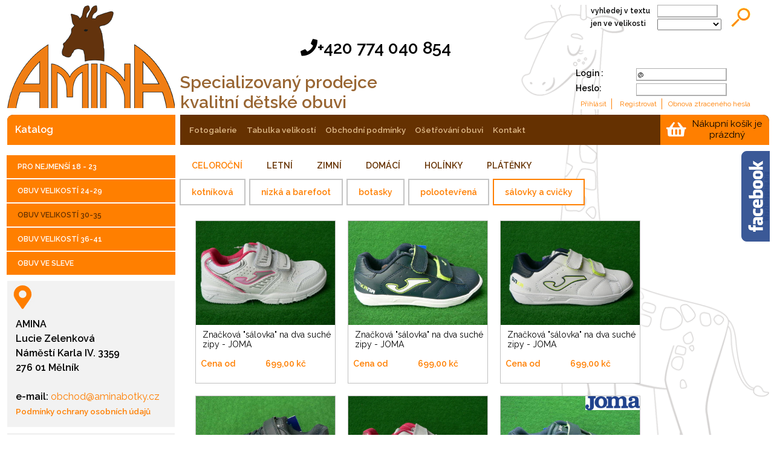

--- FILE ---
content_type: text/html; charset=UTF-8
request_url: https://www.aminabotky.cz/index.php?page=100000&skprodukt=3015&lang=cz
body_size: 67941
content:
 
     
  <script language="javascript" type="text/javascript">

function rezervuj(id,cas,kdo) {
	window.open('rezervace/rezervace_oprava-zakladni.php?idf=102&id='+id+'&cas='+cas+'&kdo='+kdo+'&strana=', 'detail','location=no,toolbar=no,scrollbars=no,width=410,height=210')
}

function mf(){
  //alert("safsda");
  window.location.reload();
}


</script>   

  <!DOCTYPE html> 
   <html>
    <head>
      <meta name="Author" content="Fspnet, https://app.fspnet.eu" >
      <meta name="ROBOTS" content="ALL" >
      <meta name="GOOGLEBOT" content="ARCHIVE,FOLLOW" >
      <meta name="keywords" content="cvičky, sálovky, bačkory, pantofle, holínky, kotníková obuv, barefoot, měkká obuv," >
      <meta name="description" content="Specializovaný prodejce dětských bot" >
      <meta http-equiv="X-UA-Compatible" content="IE=11" >
      <meta name="alexaVerifyID" content="XMLv8giqNXCjE8YmFFy0f2r7qbs" >
      <meta http-equiv="Content-Type" content="text/html; charset=utf-8" >
      <meta http-equiv="default-style" content="">
      <meta name="viewport" content="width=device-width, initial-scale=1.0">

      <title>Lucie Zelenková - Amina-katalog</title>

      <link href="https://fonts.googleapis.com/css?family=Raleway:300,400,500,600" rel="stylesheet" type="text/css"> 
      <link href="https://use.fontawesome.com/releases/v5.0.8/css/all.css" rel="stylesheet">
      <link rel="icon" href="favicon.ico" type="image/x-icon" >

      <link rel="sitemap" href="sitemap_cz.xml" type="application/xml" >
      <script type="text/javascript" src="_js/funkce.js"></script>
      <script type="text/javascript" src="_js/ext_funkce.js"></script>
      <link rel="stylesheet" type="text/css" href="webdefaultm1.css" media="only screen and (max-width: 639px)" />
      <link rel="stylesheet" type="text/css" href="webdefault.css" media="screen and (min-width: 639px)" />
      </head>
      <body onresize="resize_body(1);" onscroll="scroll_body();">
        <div id="fade" class="black_overlay" onclick="HideImage();"></div>
        <div class="fb_div">
        	<a href="https://www.facebook.com/aminabotky?fref=ts" style="float:left;" target="new"><img src="_images/fb.png"  hspace="4" border="0" alt="contact"></a>
	      </div>
        <div id="hlavni"><div id="hlavicka" ><div class="nadpis">Specializovaný prodejce<br>kvalitní dětské obuvi</div>
<div id="xrozliseni" style="position:absolute;" ></div>
<div class="telcislo"> <i class="fas fa-phone fa-1x"></i>+420 774 040 854</div>
<form action="#" method="POST"><div class="hledej"><div class="label">vyhledej v textu</div><input type="text" name="hledej" placeholder="" class="input_hledej"  size="38" value="" ><div class="label" style="clear:left;">jen ve velikosti</div><select name="hledej_combo" class="input_hledejcombo"  value="" ><option  selected="selected" value=""></option>;<option  value="velikost: 30">velikost: 30</option>;<option  value="velikost: 32">velikost: 32</option>;<option  value="velikost: 33">velikost: 33</option>;<option  value="velikost: 34">velikost: 34</option>;<option  value="velikost: 35">velikost: 35</option>;<option  value="velikost: 38">velikost: 38</option>;</select><input type="hidden" name="page" value="100000" ><input type="hidden" name="lang" value="cz" >&nbsp;<input type="submit" class="submitsearch" value="hledej" >&nbsp; </div> </form>

<form action="_js/script_php/prihlas.php"  method="post">
      <div class="login_table">
          <div class="chyby"></div>
          <div class="name"><div class="login_label">Login :&nbsp;&nbsp;&nbsp;</div><input type="text" name="jmeno" tabindex="1" value="@" /></div>
          <div class="pass"><div class="login_label">Heslo: </div><input type="password" name="heslo" tabindex="2"  /></div>
          <div class="eshop_prihlas"><input name="login" type="submit"  value="  Přihlásit  "/></div>
          <div class="eshop_registrace"><input name="registrace" type="submit" value="  Registrovat  " /></div>
          <div class="eshop_obnovheslo"><input name="obnovit" type="submit" value=" Obnova ztraceného hesla  " /></div>
        </div>
        </form>
<div class="prazdny_kos">Nákupní košík je prázdný</div>
<div class="navigace">
<a href="index.php?page=home&lang=cz">&nbsp;Úvodní stránka </a>&nbsp;&gt;&gt;&nbsp;katalog
</div><div class="hlavicka_logo" onclick="reload_menuV('home','lang=cz');"></div><div id="menu" ><ul id="nav" ><li class="first  current"><a href="index.php?page=100000&amp;lang=cz" onclick="Ukaz_prubeh('Prubeh_div', 1)">katalog</a></li><div class="oddelovac">&nbsp;</div><li><a href="index.php?page=200000&amp;lang=cz" onclick="Ukaz_prubeh('Prubeh_div', 1)">fotogalerie</a></li><div class="oddelovac">&nbsp;</div><li><a href="index.php?page=300000&amp;lang=cz" onclick="Ukaz_prubeh('Prubeh_div', 1)">tabulka velikostí</a></li><div class="oddelovac">&nbsp;</div><li><a href="index.php?page=400000&amp;lang=cz" onclick="Ukaz_prubeh('Prubeh_div', 1)">obchodní podmínky</a></li><div class="oddelovac">&nbsp;</div><li><a href="index.php?page=500000&amp;lang=cz" onclick="Ukaz_prubeh('Prubeh_div', 1)">ošetřování obuvi</a></li><div class="oddelovac">&nbsp;</div><li><a href="index.php?page=600000&amp;lang=cz" onclick="Ukaz_prubeh('Prubeh_div', 1)">kontakt</a></li></ul><div class="ClearLeftF0">&nbsp;</div></div></div><div class="obal_obsah"><div id="left_column"><ul id="Produktnav"><li class="first "><a  href="index.php?page=100000&skprodukt=1011&amp;lang=cz"  onclick="submenu(1)">PRO NEJMENŠÍ 18 - 23</a><ul id="submenu1" class="submenu"   ><li class="submenuli" ><a onclick=" submenu(102)">CELOROČNÍ</a><ul id="submenu102" class="podsubmenu" style="display:none;"><li><a href="index.php?page=100000&skprodukt=1011&amp;lang=cz">kotníková</a></li><li><a href="index.php?page=100000&skprodukt=1012&amp;lang=cz">barefoot</a></li><li><a href="index.php?page=100000&skprodukt=1013&amp;lang=cz">botasky</a></li><li><a href="index.php?page=100000&skprodukt=1014&amp;lang=cz">polootevřené</a></li><li><a href="index.php?page=100000&skprodukt=1015&amp;lang=cz">cvičky</a></li></ul></li><li class="submenuli" ><a onclick=" submenu(103)">LETNÍ</a><ul id="submenu103" class="podsubmenu" style="display:none;"><li><a href="index.php?page=100000&skprodukt=1021&amp;lang=cz">sandálky</a></li><li><a href="index.php?page=100000&skprodukt=1022&amp;lang=cz">botky k vodě</a></li></ul></li><li class="submenuli" ><a onclick=" submenu(104)">ZIMNÍ</a><ul id="submenu104" class="podsubmenu" style="display:none;"><li><a href="index.php?page=100000&skprodukt=1031&amp;lang=cz">kotníková</a></li><li><a href="index.php?page=100000&skprodukt=1032&amp;lang=cz">sněhulky</a></li><li><a href="index.php?page=100000&skprodukt=1033&amp;lang=cz">kozačky</a></li></ul></li><li class="submenuli" ><a onclick=" submenu(105)">DOMÁCÍ</a><ul id="submenu105" class="podsubmenu" style="display:none;"><li><a href="index.php?page=100000&skprodukt=1041&amp;lang=cz">Bačkorky</a></li></ul></li><li class="submenuli" ><a onclick=" submenu(106)">HOLÍNKY</a><ul id="submenu106" class="podsubmenu" style="display:none;"><li><a href="index.php?page=100000&skprodukt=1051&amp;lang=cz">HOLÍNKY</a></li></ul></li><li class="submenuli" ><a onclick=" submenu(107)">PLÁTĚNKY</a><ul id="submenu107" class="podsubmenu" style="display:none;"><li><a href="index.php?page=100000&skprodukt=1061&amp;lang=cz">PLÁTĚNKY</a></li></ul></li><li class="submenuli" ><a onclick=" submenu(108)">CAPÁČKY</a><ul id="submenu108" class="podsubmenu" style="display:none;"><li><a href="index.php?page=100000&skprodukt=1071&amp;lang=cz">CAPÁČKY</a></li></ul></li></ul></li><li ><div class="oddelovac">&nbsp;</div><a  href="index.php?page=100000&skprodukt=2011&amp;lang=cz"  onclick="submenu(2)">OBUV VELIKOSTÍ 24-29</a><ul id="submenu2" class="submenu"   ><li class="submenuli" ><a onclick=" submenu(202)">CELOROČNÍ</a><ul id="submenu202" class="podsubmenu" style="display:none;"><li><a href="index.php?page=100000&skprodukt=2011&amp;lang=cz">kotníková</a></li><li><a href="index.php?page=100000&skprodukt=2012&amp;lang=cz">nízká a barefoot</a></li><li><a href="index.php?page=100000&skprodukt=2013&amp;lang=cz">botasky</a></li><li><a href="index.php?page=100000&skprodukt=2014&amp;lang=cz">polootevřená</a></li><li><a href="index.php?page=100000&skprodukt=2015&amp;lang=cz">sálovky a cvičky</a></li></ul></li><li class="submenuli" ><a onclick=" submenu(203)">LETNÍ</a><ul id="submenu203" class="podsubmenu" style="display:none;"><li><a href="index.php?page=100000&skprodukt=2021&amp;lang=cz">sandálky</a></li><li><a href="index.php?page=100000&skprodukt=2022&amp;lang=cz">botky k vodě</a></li></ul></li><li class="submenuli" ><a onclick=" submenu(204)">ZIMNÍ</a><ul id="submenu204" class="podsubmenu" style="display:none;"><li><a href="index.php?page=100000&skprodukt=2031&amp;lang=cz">kotníková</a></li><li><a href="index.php?page=100000&skprodukt=2032&amp;lang=cz">sněhulky</a></li><li><a href="index.php?page=100000&skprodukt=2033&amp;lang=cz">kozačky</a></li></ul></li><li class="submenuli" ><a onclick=" submenu(205)">DOMÁCÍ</a><ul id="submenu205" class="podsubmenu" style="display:none;"><li><a href="index.php?page=100000&skprodukt=2041&amp;lang=cz">bačkory</a></li><li><a href="index.php?page=100000&skprodukt=2042&amp;lang=cz">pantofle</a></li></ul></li><li class="submenuli" ><a onclick=" submenu(206)">HOLÍNKY</a><ul id="submenu206" class="podsubmenu" style="display:none;"><li><a href="index.php?page=100000&skprodukt=2051&amp;lang=cz">HOLÍNKY</a></li></ul></li><li class="submenuli" ><a onclick=" submenu(207)">PLÁTĚNKY</a><ul id="submenu207" class="podsubmenu" style="display:none;"><li><a href="index.php?page=100000&skprodukt=2061&amp;lang=cz">PLÁTĚNKY</a></li></ul></li><li class="submenuli" ><a onclick=" submenu(208)">CAPÁČKY</a><ul id="submenu208" class="podsubmenu" style="display:none;"><li><a href="index.php?page=100000&skprodukt=2071&amp;lang=cz">CAPÁČKY</a></li></ul></li></ul></li><li  class="current "><div class="oddelovac">&nbsp;</div><a  href="index.php?page=100000&skprodukt=3011&amp;lang=cz"  onclick="submenu(3)">OBUV VELIKOSTÍ 30-35</a><ul id="submenu3" class="submenu"  style="display:block;"  ><li class="submenuli current" ><a onclick=" submenu(302)">CELOROČNÍ</a><ul id="submenu302" class="podsubmenu" ><li><a href="index.php?page=100000&skprodukt=3011&amp;lang=cz">kotníková</a></li><li><a href="index.php?page=100000&skprodukt=3012&amp;lang=cz">nízká a barefoot</a></li><li><a href="index.php?page=100000&skprodukt=3013&amp;lang=cz">botasky</a></li><li><a href="index.php?page=100000&skprodukt=3014&amp;lang=cz">polootevřená</a></li><li class="current" ><a href="index.php?page=100000&skprodukt=3015&amp;lang=cz">sálovky a cvičky</a></li></ul></li><li class="submenuli" ><a onclick=" submenu(303)">LETNÍ</a><ul id="submenu303" class="podsubmenu" style="display:none;"><li><a href="index.php?page=100000&skprodukt=3022&amp;lang=cz">boty k vodě</a></li></ul></li><li class="submenuli" ><a onclick=" submenu(304)">ZIMNÍ</a><ul id="submenu304" class="podsubmenu" style="display:none;"><li><a href="index.php?page=100000&skprodukt=3031&amp;lang=cz">kotníková</a></li><li><a href="index.php?page=100000&skprodukt=3032&amp;lang=cz">sněhule</a></li><li><a href="index.php?page=100000&skprodukt=3033&amp;lang=cz">kozačky</a></li></ul></li><li class="submenuli" ><a onclick=" submenu(305)">DOMÁCÍ</a><ul id="submenu305" class="podsubmenu" style="display:none;"><li><a href="index.php?page=100000&skprodukt=3041&amp;lang=cz">bačkory</a></li><li><a href="index.php?page=100000&skprodukt=3042&amp;lang=cz">pantofle</a></li></ul></li><li class="submenuli" ><a onclick=" submenu(306)">HOLÍNKY</a><ul id="submenu306" class="podsubmenu" style="display:none;"><li><a href="index.php?page=100000&skprodukt=3051&amp;lang=cz">HOLÍNKY</a></li></ul></li><li class="submenuli" ><a onclick=" submenu(307)">PLÁTĚNKY</a><ul id="submenu307" class="podsubmenu" style="display:none;"><li><a href="index.php?page=100000&skprodukt=3061&amp;lang=cz">PLÁTĚNKY</a></li></ul></li></ul></li><li ><div class="oddelovac">&nbsp;</div><a  href="index.php?page=100000&skprodukt=4011&amp;lang=cz"  onclick="submenu(4)">OBUV VELIKOSTÍ 36-41</a><ul id="submenu4" class="submenu"   ><li class="submenuli" ><a onclick=" submenu(402)">CELOROČNÍ</a><ul id="submenu402" class="podsubmenu" style="display:none;"><li><a href="index.php?page=100000&skprodukt=4011&amp;lang=cz">kotníková</a></li><li><a href="index.php?page=100000&skprodukt=4012&amp;lang=cz">nízká</a></li><li><a href="index.php?page=100000&skprodukt=4013&amp;lang=cz">botasky</a></li><li><a href="index.php?page=100000&skprodukt=4014&amp;lang=cz">polootevřená</a></li><li><a href="index.php?page=100000&skprodukt=4015&amp;lang=cz">sálovky a cvičky</a></li></ul></li><li class="submenuli" ><a onclick=" submenu(403)">LETNÍ</a><ul id="submenu403" class="podsubmenu" style="display:none;"><li><a href="index.php?page=100000&skprodukt=4022&amp;lang=cz">boty k vodě</a></li></ul></li><li class="submenuli" ><a onclick=" submenu(404)">ZIMNÍ</a><ul id="submenu404" class="podsubmenu" style="display:none;"><li><a href="index.php?page=100000&skprodukt=4031&amp;lang=cz">kotníková</a></li><li><a href="index.php?page=100000&skprodukt=4032&amp;lang=cz">sněhule</a></li><li><a href="index.php?page=100000&skprodukt=4033&amp;lang=cz">kozačky</a></li></ul></li><li class="submenuli" ><a onclick=" submenu(405)">DOMÁCÍ</a><ul id="submenu405" class="podsubmenu" style="display:none;"><li><a href="index.php?page=100000&skprodukt=4041&amp;lang=cz">bačkory</a></li><li><a href="index.php?page=100000&skprodukt=4042&amp;lang=cz">pantofle</a></li></ul></li><li class="submenuli" ><a onclick=" submenu(406)">HOLÍNKY</a><ul id="submenu406" class="podsubmenu" style="display:none;"><li><a href="index.php?page=100000&skprodukt=4051&amp;lang=cz">HOLÍNKY</a></li></ul></li><li class="submenuli" ><a onclick=" submenu(407)">PLÁTĚNKY</a><ul id="submenu407" class="podsubmenu" style="display:none;"><li><a href="index.php?page=100000&skprodukt=4061&amp;lang=cz">PLÁTĚNKY</a></li></ul></li></ul></li><li ><div class="oddelovac">&nbsp;</div><a href="index.php?page=100000&skprodukt=9999&amp;lang=cz">OBUV VE SLEVE</a></li></ul><div class="kontakt_lc"><b>AMINA<br>Lucie Zelenková<br>Náměstí Karla IV. 3359<br>276 01 Mělník<br><br>e-mail:</b><a href='mailto:obchod@aminabotky.cz'> obchod@aminabotky.cz</a><br><a href='https://aminabotky.cz/index.php?page=99093&lang=cz'><b><small>Podmínky ochrany osobních údajů</small></b></a><br></div><div class="oteviraci_doba"><b>pondělí - pátek</b><br>9:00 - 12:00&nbsp;&nbsp;&nbsp;&nbsp;&nbsp;13:00 - 17:00<br><br><b>sobota</b><br>9:00 - 11:30<br></div><div class="banner"><div class="cert"><a href="https://www.aminabotky.cz/dokumenty/webmenu6021/cert91.jpg" target="_blank" ><img src="/images/icoaminam.png" border="0" margin-left="6px"></a></div></div><div style="clear:left;"></div></div><div id="obsah" ><div id="obsah_1"><script type="text/javascript">
var skprodukt = getParameterByName("skprodukt");
if (skprodukt==null) window.open('index.php?page=100000&skprodukt=1011&lang=cz','_self','');
</script>

<h1 style="display:none;">Katalog</h1>
<h3>sálovky a cvičky</h3><div class="popis_skupiny"></div><div  class="suda  produkty_seznam" style="float:left;"><div class="produkt"><a href="index.php?page=100400&amp;skprodukt=3015&dt=WSCHOW910003015" ><img src="dokumenty/WSCHOW91000.jpg"></a><h2><a href="index.php?page=100400&amp;skprodukt=3015&dt=WSCHOW910003015">Značková &quot;sálovka&quot; na dva suché zipy - JOMA</a></h2><div class="cislo">WSCHOW910003015</div><div class="popis1">velikost: 35</div><div class="ceny"><div class="popis_cena1"><div class="naz_cena1"></div><div class="cena1">699,00</div><div class="mj_cena1">kč</div> </div><div class="popis_cena3"></div></div><div class="dostupnost">Skladem</div><form name="kos_form"  id="kos_form" action="_js/script_php/sc_dokose.php" method="post"><div class="info"><br><b>U vybrané varianty vložte množství a stiskněte tlačítko koš</b></div><div id="ceny_mutace" class="ceny_mutace"><h2 style="width:85%;padding:0">Varianty</h2><input type="hidden" name="cislo-0" value="WSCHOW910003015"><input type="hidden" name="cislo_mut-0" value=""><input type="hidden" name="poznamka-0" value="Značková &quot;sálovka&quot; na dva suché zipy - JOMA velikost: 35"><input type="hidden" name="mena-0" value="kč"><input type="hidden" name="kos_skzas-0" value="3015"><input type="hidden" name="sazba_dph-0" value="0"><div  class="licha  popis_cena" style="float:left">velikost: 35</div><div  class="licha  nazev_cena" style="float:left;display:inline;"></div><div  class="licha  cena" style="float:left" ><input  class="licha  eshop_cena" align="right" type="text" name="cena-0" value="699,00">&nbsp;kč</div><div  class="licha  pocet_obj" style="float:left">počet : <input type="number"  max="1" min="0" placeholder="Nelze objednat více než je na skladě!!" class="eshop_mnoz"  onchange="checkNumber(this)" value="0" name="mnoz-0" ></div><div style="float:left"  class="licha "><input type="submit" name="submit-0" value="" class="eshop_kos_submit" ></div><div style="float:left"  class="licha mnozstvi">&nbsp;Skladem:&nbsp;1&nbsp;&nbsp;</div><div style="clear:left;"></div></div><div class="parametr4"><div class="cena_od" >Cena od</div><div class="cena_min">699,00&nbsp;kč</div></div><a href="index.php?page=100000&amp;skprodukt=3015&dt=WSCHOW910003015" class="produkty_kos_submit" >Koupit</a></div></form></div><div  class="licha  produkty_seznam" style="float:left;"><div class="produkt"><a href="index.php?page=100400&amp;skprodukt=3015&dt=WGINW9110003015" ><img src="dokumenty/WGINW911000.jpg"></a><h2><a href="index.php?page=100400&amp;skprodukt=3015&dt=WGINW9110003015">Značková &quot;sálovka&quot; na dva suché zipy - JOMA</a></h2><div class="cislo">WGINW9110003015</div><div class="popis1">velikost: 35</div><div class="ceny"><div class="popis_cena1"><div class="naz_cena1"></div><div class="cena1">699,00</div><div class="mj_cena1">kč</div> </div><div class="popis_cena3"></div></div><div class="dostupnost">Skladem</div><form name="kos_form"  id="kos_form" action="_js/script_php/sc_dokose.php" method="post"><div class="info"><br><b>U vybrané varianty vložte množství a stiskněte tlačítko koš</b></div><div id="ceny_mutace" class="ceny_mutace"><h2 style="width:85%;padding:0">Varianty</h2><input type="hidden" name="cislo-0" value="WGINW9110003015"><input type="hidden" name="cislo_mut-0" value=""><input type="hidden" name="poznamka-0" value="Značková &quot;sálovka&quot; na dva suché zipy - JOMA velikost: 35"><input type="hidden" name="mena-0" value="kč"><input type="hidden" name="kos_skzas-0" value="3015"><input type="hidden" name="sazba_dph-0" value="0"><div  class="licha  popis_cena" style="float:left">velikost: 35</div><div  class="licha  nazev_cena" style="float:left;display:inline;"></div><div  class="licha  cena" style="float:left" ><input  class="licha  eshop_cena" align="right" type="text" name="cena-0" value="699,00">&nbsp;kč</div><div  class="licha  pocet_obj" style="float:left">počet : <input type="number"  max="1" min="0" placeholder="Nelze objednat více než je na skladě!!" class="eshop_mnoz"  onchange="checkNumber(this)" value="0" name="mnoz-0" ></div><div style="float:left"  class="licha "><input type="submit" name="submit-0" value="" class="eshop_kos_submit" ></div><div style="float:left"  class="licha mnozstvi">&nbsp;Skladem:&nbsp;1&nbsp;&nbsp;</div><div style="clear:left;"></div></div><div class="parametr4"><div class="cena_od" >Cena od</div><div class="cena_min">699,00&nbsp;kč</div></div><a href="index.php?page=100000&amp;skprodukt=3015&dt=WGINW9110003015" class="produkty_kos_submit" >Koupit</a></div></form></div><div  class="suda  produkty_seznam" style="float:left;"><div class="produkt"><a href="index.php?page=100400&amp;skprodukt=3015&dt=WGINW9230003015" ><img src="dokumenty/WGINW923000.jpg"></a><h2><a href="index.php?page=100400&amp;skprodukt=3015&dt=WGINW9230003015">Značková &quot;sálovka&quot; na dva suché zipy - JOMA</a></h2><div class="cislo">WGINW9230003015</div><div class="popis1">velikost: 35</div><div class="ceny"><div class="popis_cena1"><div class="naz_cena1"></div><div class="cena1">699,00</div><div class="mj_cena1">kč</div> </div><div class="popis_cena3"></div></div><div class="dostupnost">Skladem</div><form name="kos_form"  id="kos_form" action="_js/script_php/sc_dokose.php" method="post"><div class="info"><br><b>U vybrané varianty vložte množství a stiskněte tlačítko koš</b></div><div id="ceny_mutace" class="ceny_mutace"><h2 style="width:85%;padding:0">Varianty</h2><input type="hidden" name="cislo-0" value="WGINW9230003015"><input type="hidden" name="cislo_mut-0" value=""><input type="hidden" name="poznamka-0" value="Značková &quot;sálovka&quot; na dva suché zipy - JOMA velikost: 35"><input type="hidden" name="mena-0" value="kč"><input type="hidden" name="kos_skzas-0" value="3015"><input type="hidden" name="sazba_dph-0" value="0"><div  class="licha  popis_cena" style="float:left">velikost: 35</div><div  class="licha  nazev_cena" style="float:left;display:inline;"></div><div  class="licha  cena" style="float:left" ><input  class="licha  eshop_cena" align="right" type="text" name="cena-0" value="699,00">&nbsp;kč</div><div  class="licha  pocet_obj" style="float:left">počet : <input type="number"  max="2" min="0" placeholder="Nelze objednat více než je na skladě!!" class="eshop_mnoz"  onchange="checkNumber(this)" value="0" name="mnoz-0" ></div><div style="float:left"  class="licha "><input type="submit" name="submit-0" value="" class="eshop_kos_submit" ></div><div style="float:left"  class="licha mnozstvi">&nbsp;Skladem:&nbsp;2&nbsp;&nbsp;</div><div style="clear:left;"></div></div><div class="parametr4"><div class="cena_od" >Cena od</div><div class="cena_min">699,00&nbsp;kč</div></div><a href="index.php?page=100000&amp;skprodukt=3015&dt=WGINW9230003015" class="produkty_kos_submit" >Koupit</a></div></form></div><div  class="licha  produkty_seznam" style="float:left;"><div class="produkt"><a href="index.php?page=100400&amp;skprodukt=3015&dt=WHARW2343V03015" ><img src="dokumenty/WHARW2343V0.jpg"></a><h2><a href="index.php?page=100400&amp;skprodukt=3015&dt=WHARW2343V03015">Značková &quot;sálovka&quot; na gumičky a suchý zip - JOMA</a></h2><div class="cislo">WHARW2343V03015</div><div class="popis1">velikost: 32</div><div class="ceny"><div class="popis_cena1"><div class="naz_cena1"></div><div class="cena1">649,00</div><div class="mj_cena1">kč</div> </div><div class="popis_cena3"></div></div><div class="dostupnost">Skladem</div><form name="kos_form"  id="kos_form" action="_js/script_php/sc_dokose.php" method="post"><div class="info"><br><b>U vybrané varianty vložte množství a stiskněte tlačítko koš</b></div><div id="ceny_mutace" class="ceny_mutace"><h2 style="width:85%;padding:0">Varianty</h2><input type="hidden" name="cislo-0" value="WHARW2343V03015"><input type="hidden" name="cislo_mut-0" value=""><input type="hidden" name="poznamka-0" value="Značková &quot;sálovka&quot; na gumičky a suchý zip - JOMA velikost: 32"><input type="hidden" name="mena-0" value="kč"><input type="hidden" name="kos_skzas-0" value="3015"><input type="hidden" name="sazba_dph-0" value="0"><div  class="licha  popis_cena" style="float:left">velikost: 32</div><div  class="licha  nazev_cena" style="float:left;display:inline;"></div><div  class="licha  cena" style="float:left" ><input  class="licha  eshop_cena" align="right" type="text" name="cena-0" value="649,00">&nbsp;kč</div><div  class="licha  pocet_obj" style="float:left">počet : <input type="number"  max="2" min="0" placeholder="Nelze objednat více než je na skladě!!" class="eshop_mnoz"  onchange="checkNumber(this)" value="0" name="mnoz-0" ></div><div style="float:left"  class="licha "><input type="submit" name="submit-0" value="" class="eshop_kos_submit" ></div><div style="float:left"  class="licha mnozstvi">&nbsp;Skladem:&nbsp;2&nbsp;&nbsp;</div><div style="clear:left;"></div><input type="hidden" name="cislo-1" value="WHARW2343V03015"><input type="hidden" name="cislo_mut-1" value="WHARW2343V03015"><input type="hidden" name="poznamka-1" value="Značková &quot;sálovka&quot; na gumičky a suchý zip - JOMA velikost: 34"><input type="hidden" name="kos_skzas-1" value="3015"><input type="hidden" name="mena-1" value="kč"><input type="hidden" name="sazba_dph-1" value="0"><div  class="suda  popis_cena" style="float:left">velikost: 34</div><div  class="suda  nazev_cena" style="float:left"></div><div  class="suda  cena" style="float:left;" ><input  class="suda  eshop_cena" align="right" type="text" name="cena-1" value="649,00">&nbsp;kč</div><div  class="suda  pocet_obj" style="float:left">počet : <input  type="number" max="1" min="0" placeholder="Nelze objednat více než je na skladě!!" onchange="checkNumber(this)" class="eshop_mnoz" value="0" name="mnoz-1" size="2" ></div><div style="float:left"  class="suda "><input type="submit" name="submit-1" value="" class="eshop_kos_submit" ></div><div style="float:left"  class="suda   nazev_cena">&nbsp;Skladem:&nbsp;1&nbsp;&nbsp;</div><div style="clear:left;"></div><input type="hidden" name="cislo-2" value="WHARW2343V03015"><input type="hidden" name="cislo_mut-2" value="WHARW2343V03015"><input type="hidden" name="poznamka-2" value="Značková &quot;sálovka&quot; na gumičky a suchý zip - JOMA velikost: 38"><input type="hidden" name="kos_skzas-2" value="3015"><input type="hidden" name="mena-2" value="kč"><input type="hidden" name="sazba_dph-2" value="0"><div  class="licha  popis_cena" style="float:left">velikost: 38</div><div  class="licha  nazev_cena" style="float:left"></div><div  class="licha  cena" style="float:left;" ><input  class="licha  eshop_cena" align="right" type="text" name="cena-2" value="699,00">&nbsp;kč</div><div  class="licha  pocet_obj" style="float:left">počet : <input  type="number" max="1" min="0" placeholder="Nelze objednat více než je na skladě!!" onchange="checkNumber(this)" class="eshop_mnoz" value="0" name="mnoz-2" size="2" ></div><div style="float:left"  class="licha "><input type="submit" name="submit-2" value="" class="eshop_kos_submit" ></div><div style="float:left"  class="licha   nazev_cena">&nbsp;Skladem:&nbsp;1&nbsp;&nbsp;</div><div style="clear:left;"></div></div><div class="parametr4"><div class="cena_od" >Cena od</div><div class="cena_min">649,00&nbsp;kč</div></div><a href="index.php?page=100000&amp;skprodukt=3015&dt=WHARW2343V03015" class="produkty_kos_submit" >Koupit</a></div></form></div><div  class="suda  produkty_seznam" style="float:left;"><div class="produkt"><a href="index.php?page=100400&amp;skprodukt=3015&dt=WGINW9100003015" ><img src="dokumenty/WGINW910000.jpg"></a><h2><a href="index.php?page=100400&amp;skprodukt=3015&dt=WGINW9100003015">Značková &quot;sálovka&quot; na dva suché zipy - JOMA</a></h2><div class="cislo">WGINW9100003015</div><div class="popis1">velikost: 34</div><div class="ceny"><div class="popis_cena1"><div class="naz_cena1"></div><div class="cena1">699,00</div><div class="mj_cena1">kč</div> </div><div class="popis_cena3"></div></div><div class="dostupnost">Skladem</div><form name="kos_form"  id="kos_form" action="_js/script_php/sc_dokose.php" method="post"><div class="info"><br><b>U vybrané varianty vložte množství a stiskněte tlačítko koš</b></div><div id="ceny_mutace" class="ceny_mutace"><h2 style="width:85%;padding:0">Varianty</h2><input type="hidden" name="cislo-0" value="WGINW9100003015"><input type="hidden" name="cislo_mut-0" value=""><input type="hidden" name="poznamka-0" value="Značková &quot;sálovka&quot; na dva suché zipy - JOMA velikost: 34"><input type="hidden" name="mena-0" value="kč"><input type="hidden" name="kos_skzas-0" value="3015"><input type="hidden" name="sazba_dph-0" value="0"><div  class="licha  popis_cena" style="float:left">velikost: 34</div><div  class="licha  nazev_cena" style="float:left;display:inline;"></div><div  class="licha  cena" style="float:left" ><input  class="licha  eshop_cena" align="right" type="text" name="cena-0" value="699,00">&nbsp;kč</div><div  class="licha  pocet_obj" style="float:left">počet : <input type="number"  max="1" min="0" placeholder="Nelze objednat více než je na skladě!!" class="eshop_mnoz"  onchange="checkNumber(this)" value="0" name="mnoz-0" ></div><div style="float:left"  class="licha "><input type="submit" name="submit-0" value="" class="eshop_kos_submit" ></div><div style="float:left"  class="licha mnozstvi">&nbsp;Skladem:&nbsp;1&nbsp;&nbsp;</div><div style="clear:left;"></div></div><div class="parametr4"><div class="cena_od" >Cena od</div><div class="cena_min">699,00&nbsp;kč</div></div><a href="index.php?page=100000&amp;skprodukt=3015&dt=WGINW9100003015" class="produkty_kos_submit" >Koupit</a></div></form></div><div  class="licha  produkty_seznam" style="float:left;"><div class="produkt"><a href="index.php?page=100400&amp;skprodukt=3015&dt=WGINW2003003015" ><img src="dokumenty/WGINW200300.jpg"></a><h2><a href="index.php?page=100400&amp;skprodukt=3015&dt=WGINW2003003015">Značková &quot;sálovka&quot; na dva suché zipy - JOMA</a></h2><div class="cislo">WGINW2003003015</div><div class="popis1">velikost: 32</div><div class="ceny"><div class="popis_cena1"><div class="naz_cena1"></div><div class="cena1">699,00</div><div class="mj_cena1">kč</div> </div><div class="popis_cena3"></div></div><div class="dostupnost">Skladem</div><form name="kos_form"  id="kos_form" action="_js/script_php/sc_dokose.php" method="post"><div class="info"><br><b>U vybrané varianty vložte množství a stiskněte tlačítko koš</b></div><div id="ceny_mutace" class="ceny_mutace"><h2 style="width:85%;padding:0">Varianty</h2><input type="hidden" name="cislo-0" value="WGINW2003003015"><input type="hidden" name="cislo_mut-0" value=""><input type="hidden" name="poznamka-0" value="Značková &quot;sálovka&quot; na dva suché zipy - JOMA velikost: 32"><input type="hidden" name="mena-0" value="kč"><input type="hidden" name="kos_skzas-0" value="3015"><input type="hidden" name="sazba_dph-0" value="0"><div  class="licha  popis_cena" style="float:left">velikost: 32</div><div  class="licha  nazev_cena" style="float:left;display:inline;"></div><div  class="licha  cena" style="float:left" ><input  class="licha  eshop_cena" align="right" type="text" name="cena-0" value="699,00">&nbsp;kč</div><div  class="licha  pocet_obj" style="float:left">počet : <input type="number"  max="1" min="0" placeholder="Nelze objednat více než je na skladě!!" class="eshop_mnoz"  onchange="checkNumber(this)" value="0" name="mnoz-0" ></div><div style="float:left"  class="licha "><input type="submit" name="submit-0" value="" class="eshop_kos_submit" ></div><div style="float:left"  class="licha mnozstvi">&nbsp;Skladem:&nbsp;1&nbsp;&nbsp;</div><div style="clear:left;"></div></div><div class="parametr4"><div class="cena_od" >Cena od</div><div class="cena_min">699,00&nbsp;kč</div></div><a href="index.php?page=100000&amp;skprodukt=3015&dt=WGINW2003003015" class="produkty_kos_submit" >Koupit</a></div></form></div><div  class="suda  produkty_seznam" style="float:left;"><div class="produkt"><a href="index.php?page=100400&amp;skprodukt=3015&dt=PZ5053301003015" ><img src="dokumenty/PZ505330100.jpg"></a><h2><a href="index.php?page=100400&amp;skprodukt=3015&dt=PZ5053301003015">Sálovka na dva suché zipy - PEDDY</a></h2><div class="cislo">PZ5053301003015</div><div class="popis1">velikost: 35</div><div class="ceny"><div class="popis_cena1"><div class="naz_cena1"></div><div class="cena1">699,00</div><div class="mj_cena1">kč</div> </div><div class="popis_cena3"></div></div><div class="dostupnost">Skladem</div><form name="kos_form"  id="kos_form" action="_js/script_php/sc_dokose.php" method="post"><div class="info"><br><b>U vybrané varianty vložte množství a stiskněte tlačítko koš</b></div><div id="ceny_mutace" class="ceny_mutace"><h2 style="width:85%;padding:0">Varianty</h2><input type="hidden" name="cislo-0" value="PZ5053301003015"><input type="hidden" name="cislo_mut-0" value=""><input type="hidden" name="poznamka-0" value="Sálovka na dva suché zipy - PEDDY velikost: 35"><input type="hidden" name="mena-0" value="kč"><input type="hidden" name="kos_skzas-0" value="3015"><input type="hidden" name="sazba_dph-0" value="0"><div  class="licha  popis_cena" style="float:left">velikost: 35</div><div  class="licha  nazev_cena" style="float:left;display:inline;"></div><div  class="licha  cena" style="float:left" ><input  class="licha  eshop_cena" align="right" type="text" name="cena-0" value="699,00">&nbsp;kč</div><div  class="licha  pocet_obj" style="float:left">počet : <input type="number"  max="1" min="0" placeholder="Nelze objednat více než je na skladě!!" class="eshop_mnoz"  onchange="checkNumber(this)" value="0" name="mnoz-0" ></div><div style="float:left"  class="licha "><input type="submit" name="submit-0" value="" class="eshop_kos_submit" ></div><div style="float:left"  class="licha mnozstvi">&nbsp;Skladem:&nbsp;1&nbsp;&nbsp;</div><div style="clear:left;"></div></div><div class="parametr4"><div class="cena_od" >Cena od</div><div class="cena_min">699,00&nbsp;kč</div></div><a href="index.php?page=100000&amp;skprodukt=3015&dt=PZ5053301003015" class="produkty_kos_submit" >Koupit</a></div></form></div><div  class="licha  produkty_seznam" style="float:left;"><div class="produkt"><a href="index.php?page=100400&amp;skprodukt=3015&dt=OG2320CC0003015" ><img src="dokumenty/OG2320CC000.jpg"></a><h2><a href="index.php?page=100400&amp;skprodukt=3015&dt=OG2320CC0003015">Sálovka na dva suché zipy - American Club</a></h2><div class="cislo">OG2320CC0003015</div><div class="popis1">velikost: 35</div><div class="ceny"><div class="popis_cena1"><div class="naz_cena1"></div><div class="cena1">749,00</div><div class="mj_cena1">kč</div> </div><div class="popis_cena3"></div></div><div class="dostupnost">Skladem</div><form name="kos_form"  id="kos_form" action="_js/script_php/sc_dokose.php" method="post"><div class="info"><br><b>U vybrané varianty vložte množství a stiskněte tlačítko koš</b></div><div id="ceny_mutace" class="ceny_mutace"><h2 style="width:85%;padding:0">Varianty</h2><input type="hidden" name="cislo-0" value="OG2320CC0003015"><input type="hidden" name="cislo_mut-0" value=""><input type="hidden" name="poznamka-0" value="Sálovka na dva suché zipy - American Club velikost: 35"><input type="hidden" name="mena-0" value="kč"><input type="hidden" name="kos_skzas-0" value="3015"><input type="hidden" name="sazba_dph-0" value="0"><div  class="licha  popis_cena" style="float:left">velikost: 35</div><div  class="licha  nazev_cena" style="float:left;display:inline;"></div><div  class="licha  cena" style="float:left" ><input  class="licha  eshop_cena" align="right" type="text" name="cena-0" value="749,00">&nbsp;kč</div><div  class="licha  pocet_obj" style="float:left">počet : <input type="number"  max="2" min="0" placeholder="Nelze objednat více než je na skladě!!" class="eshop_mnoz"  onchange="checkNumber(this)" value="0" name="mnoz-0" ></div><div style="float:left"  class="licha "><input type="submit" name="submit-0" value="" class="eshop_kos_submit" ></div><div style="float:left"  class="licha mnozstvi">&nbsp;Skladem:&nbsp;2&nbsp;&nbsp;</div><div style="clear:left;"></div></div><div class="parametr4"><div class="cena_od" >Cena od</div><div class="cena_min">749,00&nbsp;kč</div></div><a href="index.php?page=100000&amp;skprodukt=3015&dt=OG2320CC0003015" class="produkty_kos_submit" >Koupit</a></div></form></div><div  class="suda  produkty_seznam" style="float:left;"><div class="produkt"><a href="index.php?page=100400&amp;skprodukt=3015&dt=OG2320CM0003015" ><img src="dokumenty/OG2320CM000.jpg"></a><h2><a href="index.php?page=100400&amp;skprodukt=3015&dt=OG2320CM0003015">Sálovka na dva suché zipy - American Club</a></h2><div class="cislo">OG2320CM0003015</div><div class="popis1">velikost: 33</div><div class="ceny"><div class="popis_cena1"><div class="naz_cena1"></div><div class="cena1">749,00</div><div class="mj_cena1">kč</div> </div><div class="popis_cena3"></div></div><div class="dostupnost">Skladem</div><form name="kos_form"  id="kos_form" action="_js/script_php/sc_dokose.php" method="post"><div class="info"><br><b>U vybrané varianty vložte množství a stiskněte tlačítko koš</b></div><div id="ceny_mutace" class="ceny_mutace"><h2 style="width:85%;padding:0">Varianty</h2><input type="hidden" name="cislo-0" value="OG2320CM0003015"><input type="hidden" name="cislo_mut-0" value=""><input type="hidden" name="poznamka-0" value="Sálovka na dva suché zipy - American Club velikost: 33"><input type="hidden" name="mena-0" value="kč"><input type="hidden" name="kos_skzas-0" value="3015"><input type="hidden" name="sazba_dph-0" value="0"><div  class="licha  popis_cena" style="float:left">velikost: 33</div><div  class="licha  nazev_cena" style="float:left;display:inline;"></div><div  class="licha  cena" style="float:left" ><input  class="licha  eshop_cena" align="right" type="text" name="cena-0" value="749,00">&nbsp;kč</div><div  class="licha  pocet_obj" style="float:left">počet : <input type="number"  max="1" min="0" placeholder="Nelze objednat více než je na skladě!!" class="eshop_mnoz"  onchange="checkNumber(this)" value="0" name="mnoz-0" ></div><div style="float:left"  class="licha "><input type="submit" name="submit-0" value="" class="eshop_kos_submit" ></div><div style="float:left"  class="licha mnozstvi">&nbsp;Skladem:&nbsp;1&nbsp;&nbsp;</div><div style="clear:left;"></div></div><div class="parametr4"><div class="cena_od" >Cena od</div><div class="cena_min">749,00&nbsp;kč</div></div><a href="index.php?page=100000&amp;skprodukt=3015&dt=OG2320CM0003015" class="produkty_kos_submit" >Koupit</a></div></form></div><div  class="licha  produkty_seznam" style="float:left;"><div class="produkt"><a href="index.php?page=100400&amp;skprodukt=3015&dt=L16104700003015" ><img src="dokumenty/L1610470000.jpg"></a><h2><a href="index.php?page=100400&amp;skprodukt=3015&dt=L16104700003015">Sálovka na dva suché zipy - JUNIOR LEAGUE</a></h2><div class="cislo">L16104700003015</div><div class="popis1">velikost: 35</div><div class="ceny"><div class="popis_cena1"><div class="naz_cena1"></div><div class="cena1">699,00</div><div class="mj_cena1">kč</div> </div><div class="popis_cena3"></div></div><div class="dostupnost">Skladem</div><form name="kos_form"  id="kos_form" action="_js/script_php/sc_dokose.php" method="post"><div class="info"><br><b>U vybrané varianty vložte množství a stiskněte tlačítko koš</b></div><div id="ceny_mutace" class="ceny_mutace"><h2 style="width:85%;padding:0">Varianty</h2><input type="hidden" name="cislo-0" value="L16104700003015"><input type="hidden" name="cislo_mut-0" value=""><input type="hidden" name="poznamka-0" value="Sálovka na dva suché zipy - JUNIOR LEAGUE velikost: 35"><input type="hidden" name="mena-0" value="kč"><input type="hidden" name="kos_skzas-0" value="3015"><input type="hidden" name="sazba_dph-0" value="0"><div  class="licha  popis_cena" style="float:left">velikost: 35</div><div  class="licha  nazev_cena" style="float:left;display:inline;"></div><div  class="licha  cena" style="float:left" ><input  class="licha  eshop_cena" align="right" type="text" name="cena-0" value="699,00">&nbsp;kč</div><div  class="licha  pocet_obj" style="float:left">počet : <input type="number"  max="1" min="0" placeholder="Nelze objednat více než je na skladě!!" class="eshop_mnoz"  onchange="checkNumber(this)" value="0" name="mnoz-0" ></div><div style="float:left"  class="licha "><input type="submit" name="submit-0" value="" class="eshop_kos_submit" ></div><div style="float:left"  class="licha mnozstvi">&nbsp;Skladem:&nbsp;1&nbsp;&nbsp;</div><div style="clear:left;"></div></div><div class="parametr4"><div class="cena_od" >Cena od</div><div class="cena_min">699,00&nbsp;kč</div></div><a href="index.php?page=100000&amp;skprodukt=3015&dt=L16104700003015" class="produkty_kos_submit" >Koupit</a></div></form></div><div  class="suda  produkty_seznam" style="float:left;"><div class="produkt"><a href="index.php?page=100400&amp;skprodukt=3015&dt=CVICKA000003015" ><img src="dokumenty/CVICKA00000.jpg"></a><h2><a href="index.php?page=100400&amp;skprodukt=3015&dt=CVICKA000003015">Cvička dětská bílá</a></h2><div class="cislo">CVICKA000003015</div><div class="popis1">velikost: 32</div><div class="ceny"><div class="popis_cena1"><div class="naz_cena1"></div><div class="cena1">299,00</div><div class="mj_cena1">kč</div> </div><div class="popis_cena3"></div></div><div class="dostupnost">Skladem</div><form name="kos_form"  id="kos_form" action="_js/script_php/sc_dokose.php" method="post"><div class="info"><br><b>U vybrané varianty vložte množství a stiskněte tlačítko koš</b></div><div id="ceny_mutace" class="ceny_mutace"><h2 style="width:85%;padding:0">Varianty</h2><input type="hidden" name="cislo-0" value="CVICKA000003015"><input type="hidden" name="cislo_mut-0" value=""><input type="hidden" name="poznamka-0" value="Cvička dětská bílá velikost: 32"><input type="hidden" name="mena-0" value="kč"><input type="hidden" name="kos_skzas-0" value="3015"><input type="hidden" name="sazba_dph-0" value="0"><div  class="licha  popis_cena" style="float:left">velikost: 32</div><div  class="licha  nazev_cena" style="float:left;display:inline;"></div><div  class="licha  cena" style="float:left" ><input  class="licha  eshop_cena" align="right" type="text" name="cena-0" value="299,00">&nbsp;kč</div><div  class="licha  pocet_obj" style="float:left">počet : <input type="number"  max="3" min="0" placeholder="Nelze objednat více než je na skladě!!" class="eshop_mnoz"  onchange="checkNumber(this)" value="0" name="mnoz-0" ></div><div style="float:left"  class="licha "><input type="submit" name="submit-0" value="" class="eshop_kos_submit" ></div><div style="float:left"  class="licha mnozstvi">&nbsp;Skladem:&nbsp;3&nbsp;&nbsp;</div><div style="clear:left;"></div><input type="hidden" name="cislo-1" value="CVICKA000003015"><input type="hidden" name="cislo_mut-1" value="CVICKA000003015"><input type="hidden" name="poznamka-1" value="Cvička dětská bílá velikost: 33"><input type="hidden" name="kos_skzas-1" value="3015"><input type="hidden" name="mena-1" value="kč"><input type="hidden" name="sazba_dph-1" value="0"><div  class="suda  popis_cena" style="float:left">velikost: 33</div><div  class="suda  nazev_cena" style="float:left"></div><div  class="suda  cena" style="float:left;" ><input  class="suda  eshop_cena" align="right" type="text" name="cena-1" value="299,00">&nbsp;kč</div><div  class="suda  pocet_obj" style="float:left">počet : <input  type="number" max="9" min="0" placeholder="Nelze objednat více než je na skladě!!" onchange="checkNumber(this)" class="eshop_mnoz" value="0" name="mnoz-1" size="2" ></div><div style="float:left"  class="suda "><input type="submit" name="submit-1" value="" class="eshop_kos_submit" ></div><div style="float:left"  class="suda   nazev_cena">&nbsp;Skladem:&nbsp;9&nbsp;&nbsp;</div><div style="clear:left;"></div><input type="hidden" name="cislo-2" value="CVICKA000003015"><input type="hidden" name="cislo_mut-2" value="CVICKA000003015"><input type="hidden" name="poznamka-2" value="Cvička dětská bílá velikost: 34"><input type="hidden" name="kos_skzas-2" value="3015"><input type="hidden" name="mena-2" value="kč"><input type="hidden" name="sazba_dph-2" value="0"><div  class="licha  popis_cena" style="float:left">velikost: 34</div><div  class="licha  nazev_cena" style="float:left"></div><div  class="licha  cena" style="float:left;" ><input  class="licha  eshop_cena" align="right" type="text" name="cena-2" value="169,00">&nbsp;kč</div><div  class="licha  pocet_obj" style="float:left">počet : <input  type="number" max="2" min="0" placeholder="Nelze objednat více než je na skladě!!" onchange="checkNumber(this)" class="eshop_mnoz" value="0" name="mnoz-2" size="2" ></div><div style="float:left"  class="licha "><input type="submit" name="submit-2" value="" class="eshop_kos_submit" ></div><div style="float:left"  class="licha   nazev_cena">&nbsp;Skladem:&nbsp;2&nbsp;&nbsp;</div><div style="clear:left;"></div><input type="hidden" name="cislo-3" value="CVICKA000003015"><input type="hidden" name="cislo_mut-3" value="CVICKA000003015"><input type="hidden" name="poznamka-3" value="Cvička dětská bílá velikost: 35"><input type="hidden" name="kos_skzas-3" value="3015"><input type="hidden" name="mena-3" value="kč"><input type="hidden" name="sazba_dph-3" value="0"><div  class="suda  popis_cena" style="float:left">velikost: 35</div><div  class="suda  nazev_cena" style="float:left"></div><div  class="suda  cena" style="float:left;" ><input  class="suda  eshop_cena" align="right" type="text" name="cena-3" value="169,00">&nbsp;kč</div><div  class="suda  pocet_obj" style="float:left">počet : <input  type="number" max="4" min="0" placeholder="Nelze objednat více než je na skladě!!" onchange="checkNumber(this)" class="eshop_mnoz" value="0" name="mnoz-3" size="2" ></div><div style="float:left"  class="suda "><input type="submit" name="submit-3" value="" class="eshop_kos_submit" ></div><div style="float:left"  class="suda   nazev_cena">&nbsp;Skladem:&nbsp;4&nbsp;&nbsp;</div><div style="clear:left;"></div></div><div class="parametr4"><div class="cena_od" >Cena od</div><div class="cena_min">169,00&nbsp;kč</div></div><a href="index.php?page=100000&amp;skprodukt=3015&dt=CVICKA000003015" class="produkty_kos_submit" >Koupit</a></div></form></div><div  class="licha  produkty_seznam" style="float:left;"><div class="produkt"><a href="index.php?page=100400&amp;skprodukt=3015&dt=274X00500003015" ><img src="dokumenty/274X0050000.jpg"></a><h2><a href="index.php?page=100400&amp;skprodukt=3015&dt=274X00500003015">Cvička modrá - Befado</a></h2><div class="cislo">274X00500003015</div><div class="popis1">velikost: 30</div><div class="ceny"><div class="popis_cena1"><div class="naz_cena1"></div><div class="cena1">239,00</div><div class="mj_cena1">kč</div> </div><div class="popis_cena3"></div></div><div class="dostupnost">Skladem</div><form name="kos_form"  id="kos_form" action="_js/script_php/sc_dokose.php" method="post"><div class="info"><br><b>U vybrané varianty vložte množství a stiskněte tlačítko koš</b></div><div id="ceny_mutace" class="ceny_mutace"><h2 style="width:85%;padding:0">Varianty</h2><input type="hidden" name="cislo-0" value="274X00500003015"><input type="hidden" name="cislo_mut-0" value=""><input type="hidden" name="poznamka-0" value="Cvička modrá - Befado velikost: 30"><input type="hidden" name="mena-0" value="kč"><input type="hidden" name="kos_skzas-0" value="3015"><input type="hidden" name="sazba_dph-0" value="0"><div  class="licha  popis_cena" style="float:left">velikost: 30</div><div  class="licha  nazev_cena" style="float:left;display:inline;"></div><div  class="licha  cena" style="float:left" ><input  class="licha  eshop_cena" align="right" type="text" name="cena-0" value="239,00">&nbsp;kč</div><div  class="licha  pocet_obj" style="float:left">počet : <input type="number"  max="1" min="0" placeholder="Nelze objednat více než je na skladě!!" class="eshop_mnoz"  onchange="checkNumber(this)" value="0" name="mnoz-0" ></div><div style="float:left"  class="licha "><input type="submit" name="submit-0" value="" class="eshop_kos_submit" ></div><div style="float:left"  class="licha mnozstvi">&nbsp;Skladem:&nbsp;1&nbsp;&nbsp;</div><div style="clear:left;"></div></div><div class="parametr4"><div class="cena_od" >Cena od</div><div class="cena_min">239,00&nbsp;kč</div></div><a href="index.php?page=100000&amp;skprodukt=3015&dt=274X00500003015" class="produkty_kos_submit" >Koupit</a></div></form></div><div  class="suda  produkty_seznam" style="float:left;"><div class="produkt"><a href="index.php?page=100400&amp;skprodukt=3015&dt=274Y00400003015" ><img src="dokumenty/274Y0040000.jpg"></a><h2><a href="index.php?page=100400&amp;skprodukt=3015&dt=274Y00400003015">Cvička černá - Befado</a></h2><div class="cislo">274Y00400003015</div><div class="popis1">velikost: 32</div><div class="ceny"><div class="popis_cena1"><div class="naz_cena1"></div><div class="cena1">239,00</div><div class="mj_cena1">kč</div> </div><div class="popis_cena3"></div></div><div class="dostupnost">Skladem</div><form name="kos_form"  id="kos_form" action="_js/script_php/sc_dokose.php" method="post"><div class="info"><br><b>U vybrané varianty vložte množství a stiskněte tlačítko koš</b></div><div id="ceny_mutace" class="ceny_mutace"><h2 style="width:85%;padding:0">Varianty</h2><input type="hidden" name="cislo-0" value="274Y00400003015"><input type="hidden" name="cislo_mut-0" value=""><input type="hidden" name="poznamka-0" value="Cvička černá - Befado velikost: 32"><input type="hidden" name="mena-0" value="kč"><input type="hidden" name="kos_skzas-0" value="3015"><input type="hidden" name="sazba_dph-0" value="0"><div  class="licha  popis_cena" style="float:left">velikost: 32</div><div  class="licha  nazev_cena" style="float:left;display:inline;"></div><div  class="licha  cena" style="float:left" ><input  class="licha  eshop_cena" align="right" type="text" name="cena-0" value="239,00">&nbsp;kč</div><div  class="licha  pocet_obj" style="float:left">počet : <input type="number"  max="1" min="0" placeholder="Nelze objednat více než je na skladě!!" class="eshop_mnoz"  onchange="checkNumber(this)" value="0" name="mnoz-0" ></div><div style="float:left"  class="licha "><input type="submit" name="submit-0" value="" class="eshop_kos_submit" ></div><div style="float:left"  class="licha mnozstvi">&nbsp;Skladem:&nbsp;1&nbsp;&nbsp;</div><div style="clear:left;"></div></div><div class="parametr4"><div class="cena_od" >Cena od</div><div class="cena_min">239,00&nbsp;kč</div></div><a href="index.php?page=100000&amp;skprodukt=3015&dt=274Y00400003015" class="produkty_kos_submit" >Koupit</a></div></form></div><div style="clear:left;height:20px;"></div>
</div></div></div><div style="clear:left;" id="pata"><div id="patal">
                              &nbsp;<a href="index.php?page=cookies&lang=cz" style="font-size: revert;" > cookies</a>&nbsp;|&nbsp;
                              &nbsp;&nbsp;&nbsp;Copyright © 2026 Lucie Zelenková - Amina
                          </div>                         
                          <div id="counter">Návštěvy:&nbsp;On-line:&nbsp;27&nbsp;*&nbsp;Návštěvy dnes 0&nbsp;&nbsp; Celkem 239984&nbsp;</div>
                          <div id="patap" style="text-align:right;width: auto;"><div>
                                <div class="pata_sitemap" style="float:right;"><a href="index.php?page=sitemap&lang=cz" > <img src="../_images/ico_map.gif" alt="site map">Mapa webu</a>&nbsp;&nbsp;</div>                                
                                <div class="pata_back" style="float:right;cursor:pointer;" onclick="window.history.back();"><img src="../_images/ico_back.gif" alt="back">Zpět&nbsp;|&nbsp;</div>
                                <div class="pata_up" style="float:right;cursor:pointer;" onclick="EPPZScrollTo.scrollVerticalToElementById('hlavni', 0);" ><img src="../_images/ico_up.gif" alt="up">Nahoru&nbsp;|&nbsp;</div>
                                <div class="pata_contact" style="float:right;"><a href="index.php?page=contact&lang=cz" > <img src="../_images/ico_contact.gif"  alt="contact">Kontakt</a>&nbsp;|&nbsp;</div>
                                <div class="pata_home" style="float:right;"><a href="index.php?page=home&lang=cz" ><img src="../_images/ico_home.gif" alt="home">Domů</a>&nbsp;|&nbsp;</div>
                                <div style="clear:right;" ></div></div></div><div class="pata-header-obsah"></div><div class="menu_pata"><div class="menu_pata-item"><div onclick="reload_menuV('100000','lang=cz')"><small>katalog</small></div><div><div  class="pata_submenu" onclick="reload_menuV('100400','lang=cz');"  >produkt</div></div></div><div class="menu_pata-item"><div onclick="reload_menuV('200000','lang=cz')"><small>fotogalerie</small></div></div><div class="menu_pata-item"><div onclick="reload_menuV('300000','lang=cz')"><small>tabulka velikostí</small></div></div><div class="menu_pata-item"><div onclick="reload_menuV('400000','lang=cz')"><small>obchodní podmínky</small></div></div><div class="menu_pata-item"><div onclick="reload_menuV('500000','lang=cz')"><small>ošetřování obuvi</small></div></div><div class="menu_pata-item"><div onclick="reload_menuV('600000','lang=cz')"><small>kontakt</small></div></div><div class="ClearLeft"></div></div><div class="ClearLeftF0"></div><img src="_images/menu3.png" id="BtnTop" style="position:absolute;top:0px;left:0px;display:none;cursor:pointer;" onclick="scrollToAnchor('hlavni')"  alt="scroll up"><div id="floatUp" onclick="EPPZScrollTo.scrollVerticalToElementById('hlavni', 0);" style ="display:none;"> </div></div>
      
      </div> <script type="text/javascript" >
 
    
function kontrola_registrace(){
  //  if($('hobby').checked) var veterinar=0; else var veterinar=1;
    
    $('#chyby_reg').value='';
    //** poviny uzivatel      
  
    if($('#uzivatel')){    
        if (!zkontroluj_delkuStr($('#uzivatel').value,5)){
            $('#chyby_reg').value=$('#chyby_reg').value+'Uživatelské jméno : doplňte (min. 5 znaků)' ;
          } else $('#uzivatel').value=escapeHtml($('#uzivatel').value);
      }
     if($('#heslo')){    
        if (!zkontroluj_delkuStr($('#heslo').value,5)){
            $('#chyby_reg').value=$('#chyby_reg').value+'Heslo: vyplňte heslo' ;
          } else $('#heslo').value=escapeHtml($('#heslo').value);
      }
  
     if($('#heslo')){    
        if ($('#heslo').value != $('#heslo2').value ){
            $('#chyby_reg').value=$('#chyby_reg').value+'Heslo: Potvr. hesla nesouhlasí' ;
          } else $('#heslo2').value=escapeHtml($('#heslo2').value);
      }
  
    //jmeno povinny udaj  - kontroluje se vzdy 
     if($('#jmeno') && (1==1)){ 
      if (!zkontroluj_delkuStr($('#jmeno').value,3,128)){
        $('#chyby_reg').value=$('#chyby_reg').value+', Jméno: doplňte (min. 5 znaků)' ;
      } else $('#jmeno').value=escapeHtml($('#jmeno').value);
     }
     
    //prijmeni povinny udaj  - kontroluje se vzdy
     if($('#prijmeni') && (1==1)){
      if (!zkontroluj_delkuStr($('#prijmeni').value,3,128)){
       $('#chyby_reg').value=$('#chyby_reg').value+', Příjmení: doplňte (min. 5 znaků)' ;
      } else $('#prijmeni').value=escapeHtml($('#prijmeni').value);
     }
    

    //telefon povinny udaj  - kontroluje se vzdy 
     if($('#telefon1') && (1==1)){ 
      if (!zkontroluj_delkuStr($('#telefon1').value,6,24)){
       $('#chyby_reg').value=$('#chyby_reg').value+', Telefon: vyplňte správně telef.číslo' ;
      } else $('#telefon1').value=escapeHtml($('#telefon1').value);
     }
    
    //telefon3 nepovinny udaj  - kontroluje se jen pokud je vyplnen
     if($('#telefon3') && (0==1)){
       if (!zkontroluj_delkuStr($('#telefon3').value,6,24)&& $('#telefon3').value!='' ){
       $('#chyby_reg').value=$('#chyby_reg').value+', Telefon: vyplňte číslo mobilního telefonu' ;
      } else $('#telefon3').value=escapeHtml($('#telefon3').value); 
     }
     
    //** nazev firmy  -  nepoviny
     if($('#firma') && (2==1)){
      if (!zkontroluj_delkuStr($('#firma').value,3,128)&& $('#firma').value!='' )  {
          $('#chyby_reg').value=$('#chyby_reg').value+', Firma: Musíte vyplnit jméno firmy' ;
      } else $('#firma').value=escapeHtml($('#firma').value); 
     } 
    
     if($('#email') && (1==1)){
      if (!zkontroluj_email($('#email').value) ) {
          $('#chyby_reg').value=$('#chyby_reg').value+', E-mail: chybný e-mailx' ;
      }   
     }
     
    //** nepoviny email - kontroluje se v pripade ze neni prazdny
     if($('#email2') && (0==1)){  
       if (!zkontroluj_email($('#email2').value)&& $('#email2').value!='' ) {
         $('#chyby_reg').value=$('#chyby_reg').value+', : chybný e-mailx';
      }  
     }
     
     
     //psc povinny udaj  - kontroluje se vzdy
    if($('#psc') && (1==1)){
     if (!zkontroluj_cislo($('#psc').value,5)){
       $('#chyby_reg').value=$('#chyby_reg').value+', PSČ: vyplňte správně PSČ kontaktu' ;
      } else $('#psc').value=escapeHtml($('#psc').value);
    } 
    
 //psc povinny udaj veterinar - kontroluje se vzdy
    if ($('#psc2') && (0==1)){
        if (!zkontroluj_cislo($('#psc2').value,5)){
            $('#chyby_reg').value=$('#chyby_reg').value+', : vyplňte správně PSČ kontaktu' ;
        } else $('#psc2').value=escapeHtml($('#psc2').value);
     }
     
//ic povinny udaj veterinar - kontroluje se vzdy
   if($('#ic') && (2==1)){
     if (!zkontroluj_delkuStr($('#ic').value,8,14) && $('#ico').value!=''){
       $('#chyby_reg').value=$('#chyby_reg').value+', : vyplňte spávně IČ' ;
     } else $('#ic').value=escapeHtml($('#ic').value);
   }
     
//dic povinny udaj veterinar - kontroluje se vzdy
    if($('#dic') && (2==1)){
     if (!zkontroluj_delkuStr($('#dic').value,8,14) && $('#dic').value!=''){
       $('#chyby_reg').value=$('#chyby_reg').value+', : vyplňte spávně DIČ' ;
     } else $('#dic').value=escapeHtml($('#dic').value);
    }
     
//ulice 2 povinny udaj veterinar - kontroluje se vzdy
    if($('#ulice2')  && (0==1)){
     if (!zkontroluj_delkuStr($('#ulice2').value,2,128)){
       $('#chyby_reg').value=$('#chyby_reg').value+',  ulice2: doplňte (min. 5 znaků)' ;
     } else $('#ulice2').value=escapeHtml($('#ulice2').value);
    }


//ulice 1 povinny udaj veterinar - kontroluje se vzdy
    if($('#ulice')  && (1==1)){
     if (!zkontroluj_delkuStr($('#ulice').value,2,128)){
       $('#chyby_reg').value=$('#chyby_reg').value+',  uliceUlice: doplňte (min. 5 znaků)' ;
     } else $('#ulice').value=escapeHtml($('#ulice').value);
    }
    
    if($('#stat2') && (0==1)){ 
     if (!zkontroluj_delkuStr($('#stat2').value,2,128)){
       $('#chyby_reg').value=$('#chyby_reg').value+',  stat: doplňte (min. 5 znaků)' ;
     } else $('#stat2').value=escapeHtml($('#stat2').value);
    }
               
    
    if($('#souhl1')){ if(!$('#souhl1').checked) $('#chyby_reg').value=$('#chyby_reg').value+', Musíte souhlasit se všeobecnými obchodními podmínkami';}
    if(!$('#souhl2').checked) $('#chyby_reg').value=$('#chyby_reg').value+', Musíte souhlasit se zpracováním osobních údajů';
    
    if ($('#chyby_reg').value=='') $('#formREG').submit(); else{ 
           window.scrollTo(0, 0);
           $('#chyby_div').innerHTML=$('#chyby_reg').value+'<br>';
           $('#chyby_div').style.display='block';
      }    
  }
function kontrola_registrace(){
  //  if($('hobby').checked) var veterinar=0; else var veterinar=1;
    
    $('#chyby_reg').value='';
    //** poviny uzivatel      
  
    if($('#uzivatel')){    
        if (!zkontroluj_delkuStr($('#uzivatel').value,5)){
            $('#chyby_reg').value=$('#chyby_reg').value+'Uživatelské jméno : doplňte (min. 5 znaků)' ;
          } else $('#uzivatel').value=escapeHtml($('#uzivatel').value);
      }
     if($('#heslo')){    
        if (!zkontroluj_delkuStr($('#heslo').value,5)){
            $('#chyby_reg').value=$('#chyby_reg').value+'Heslo: vyplňte heslo' ;
          } else $('#heslo').value=escapeHtml($('#heslo').value);
      }
  
     if($('#heslo')){    
        if ($('#heslo').value != $('#heslo2').value ){
            $('#chyby_reg').value=$('#chyby_reg').value+'Heslo: Potvr. hesla nesouhlasí' ;
          } else $('#heslo2').value=escapeHtml($('#heslo2').value);
      }
  
    //jmeno povinny udaj  - kontroluje se vzdy 
     if($('#jmeno') && (1==1)){ 
      if (!zkontroluj_delkuStr($('#jmeno').value,3,128)){
        $('#chyby_reg').value=$('#chyby_reg').value+', Jméno: doplňte (min. 5 znaků)' ;
      } else $('#jmeno').value=escapeHtml($('#jmeno').value);
     }
     
    //prijmeni povinny udaj  - kontroluje se vzdy
     if($('#prijmeni') && (1==1)){
      if (!zkontroluj_delkuStr($('#prijmeni').value,3,128)){
       $('#chyby_reg').value=$('#chyby_reg').value+', Příjmení: doplňte (min. 5 znaků)' ;
      } else $('#prijmeni').value=escapeHtml($('#prijmeni').value);
     }
    

    //telefon povinny udaj  - kontroluje se vzdy 
     if($('#telefon1') && (1==1)){ 
      if (!zkontroluj_delkuStr($('#telefon1').value,6,24)){
       $('#chyby_reg').value=$('#chyby_reg').value+', Telefon: vyplňte správně telef.číslo' ;
      } else $('#telefon1').value=escapeHtml($('#telefon1').value);
     }
    
    //telefon3 nepovinny udaj  - kontroluje se jen pokud je vyplnen
     if($('#telefon3') && (0==1)){
       if (!zkontroluj_delkuStr($('#telefon3').value,6,24)&& $('#telefon3').value!='' ){
       $('#chyby_reg').value=$('#chyby_reg').value+', Telefon: vyplňte číslo mobilního telefonu' ;
      } else $('#telefon3').value=escapeHtml($('#telefon3').value); 
     }
     
    //** nazev firmy  -  nepoviny
     if($('#firma') && (2==1)){
      if (!zkontroluj_delkuStr($('#firma').value,3,128)&& $('#firma').value!='' )  {
          $('#chyby_reg').value=$('#chyby_reg').value+', Firma: Musíte vyplnit jméno firmy' ;
      } else $('#firma').value=escapeHtml($('#firma').value); 
     } 
    
     if($('#email') && (1==1)){
      if (!zkontroluj_email($('#email').value) ) {
          $('#chyby_reg').value=$('#chyby_reg').value+', E-mail: chybný e-mailx' ;
      }   
     }
     
    //** nepoviny email - kontroluje se v pripade ze neni prazdny
     if($('#email2') && (0==1)){  
       if (!zkontroluj_email($('#email2').value)&& $('#email2').value!='' ) {
         $('#chyby_reg').value=$('#chyby_reg').value+', : chybný e-mailx';
      }  
     }
     
     
     //psc povinny udaj  - kontroluje se vzdy
    if($('#psc') && (1==1)){
     if (!zkontroluj_cislo($('#psc').value,5)){
       $('#chyby_reg').value=$('#chyby_reg').value+', PSČ: vyplňte správně PSČ kontaktu' ;
      } else $('#psc').value=escapeHtml($('#psc').value);
    } 
    
 //psc povinny udaj veterinar - kontroluje se vzdy
    if ($('#psc2') && (0==1)){
        if (!zkontroluj_cislo($('#psc2').value,5)){
            $('#chyby_reg').value=$('#chyby_reg').value+', : vyplňte správně PSČ kontaktu' ;
        } else $('#psc2').value=escapeHtml($('#psc2').value);
     }
     
//ic povinny udaj veterinar - kontroluje se vzdy
   if($('#ic') && (2==1)){
     if (!zkontroluj_delkuStr($('#ic').value,8,14) && $('#ico').value!=''){
       $('#chyby_reg').value=$('#chyby_reg').value+', : vyplňte spávně IČ' ;
     } else $('#ic').value=escapeHtml($('#ic').value);
   }
     
//dic povinny udaj veterinar - kontroluje se vzdy
    if($('#dic') && (2==1)){
     if (!zkontroluj_delkuStr($('#dic').value,8,14) && $('#dic').value!=''){
       $('#chyby_reg').value=$('#chyby_reg').value+', : vyplňte spávně DIČ' ;
     } else $('#dic').value=escapeHtml($('#dic').value);
    }
     
//ulice 2 povinny udaj veterinar - kontroluje se vzdy
    if($('#ulice2')  && (0==1)){
     if (!zkontroluj_delkuStr($('#ulice2').value,2,128)){
       $('#chyby_reg').value=$('#chyby_reg').value+',  ulice2: doplňte (min. 5 znaků)' ;
     } else $('#ulice2').value=escapeHtml($('#ulice2').value);
    }


//ulice 1 povinny udaj veterinar - kontroluje se vzdy
    if($('#ulice')  && (1==1)){
     if (!zkontroluj_delkuStr($('#ulice').value,2,128)){
       $('#chyby_reg').value=$('#chyby_reg').value+',  uliceUlice: doplňte (min. 5 znaků)' ;
     } else $('#ulice').value=escapeHtml($('#ulice').value);
    }
    
    if($('#stat2') && (0==1)){ 
     if (!zkontroluj_delkuStr($('#stat2').value,2,128)){
       $('#chyby_reg').value=$('#chyby_reg').value+',  stat: doplňte (min. 5 znaků)' ;
     } else $('#stat2').value=escapeHtml($('#stat2').value);
    }
               
    
    if($('#souhl1')){ if(!$('#souhl1').checked) $('#chyby_reg').value=$('#chyby_reg').value+', Musíte souhlasit se všeobecnými obchodními podmínkami';}
    if(!$('#souhl2').checked) $('#chyby_reg').value=$('#chyby_reg').value+', Musíte souhlasit se zpracováním osobních údajů';
    
    if ($('#chyby_reg').value=='') $('#formREG').submit(); else{ 
           window.scrollTo(0, 0);
           $('#chyby_div').innerHTML=$('#chyby_reg').value+'<br>';
           $('#chyby_div').style.display='block';
      }    
  }
function kontrola_input(odeslano){
        $('#chyby_inp').value='';     
//nepovinny udaj dodaci adresa - jmeno a prijmeni
   if($('#misto_dodani1')){
     if (!zkontroluj_delkuStr($('#misto_dodani1').value,6,128) && $('#misto_dodani1').value!=''){
       $('#chyby_inp').value=$('#chyby_inp').value+', Firma: doplňte (min. 5 znaků)' ;
     } else $('#misto_dodani1').value=escapeHtml($('#misto_dodani1').value);
   }

//nepovinny udaj dodaci adresa - ulice a cp
   if($('#misto_dodani2')){
     if (!zkontroluj_delkuStr($('#misto_dodani2').value,6,128) && $('#misto_dodani2').value!=''){
       $('#chyby_inp').value=$('#chyby_inp').value+', Jméno a příjmení: doplňte (min. 5 znaků)' ;
     } else $('#misto_dodani2').value=escapeHtml($('#misto_dodani2').value);
   }
//nepovinny udaj dodaci adresa - psc a mesto
   if($('#misto_dodani3')){
     if (!zkontroluj_delkuStr($('#misto_dodani3').value,6,128) && $('#misto_dodani3').value!=''){
       $('#chyby_inp').value=$('#chyby_inp').value+', Adresa: doplňte (min. 5 znaků)' ;
     } else $('#misto_dodani3').value=escapeHtml($('#misto_dodani3').value);
   }
//nepovinny udaj dodaci adresa - telefon  14.3.2018 - JK - Změněna value,6,24 na value,5,24 kvůli kontrole pro PSČ
   if($('#misto_dodani4')){
     if (!zkontroluj_delkuStr($('#misto_dodani4').value,5,24) && $('#misto_dodani4').value!=''){
       $('#chyby_inp').value=$('#chyby_inp').value+', PSČ / Město: doplňte (min. 5 znaků)' ;
     } else $('#misto_dodani4').value=escapeHtml($('#misto_dodani4').value);
   }
//nepovinny udaj dodaci adresa - email
   if($('#misto_dodani5')){
     if (!zkontroluj_delkuStr($('#misto_dodani5').value,6,124)&& $('#misto_dodani5').value!='')  {
       $('#chyby_inp').value=$('#chyby_inp').value+', : doplňte (min. 5 znaků)' ;
     } else $('#misto_dodani5').value=escapeHtml($('#misto_dodani5').value);
   }
     
     
     if ($('#chyby_inp').value==''){ 
            document.getElementById(odeslano).click();
            $('#chyby_inp').value='                  ';
        }
     
     /*else 
          window.scrollTo(0, 0);*/ 
  }

  function otevri_kosik(){
    window.open('?page=eshop_kosik&lang=cz','_self','');
  }
  
      document.getElementById('obsah').scrollIntoView();
      document.body.scrollTop=document.body.scrollTop-260;
       
    //var elements = document.getElementsByClassName("podsubmenu");
    
    /*var myFunction = function() {
      document.getElementById("obsah").scrollIntoView();
    };
    
    for (var i = 0; i < elements.length; i++) {
      elements[i].addEventListener('click', myFunction, false);
    } */
    
    
     
    pocitadlo('102','','ANONYMOUS','100000','cz');
       
    //if (winW()<370 && '100000'!='99085' ) window.scrollTo(0,1000); else 
    resize_body(1);    
</script>

  </body>
</html>

--- FILE ---
content_type: text/css
request_url: https://www.aminabotky.cz/webdefault.css
body_size: 54672
content:
body {
	font-family: Raleway,Arial, Verdana, Helvetica, sans-serif;
	font-size: 1vw;
  }

/* *************************** hlavn� TABLE (DIV)  ************************** */
/* *----------------------------     hlavni     ----------------------------* */
/* |*--------------------------------------------------------------------- *| */                                                                     
/* ||                                hlavicka                              || */
/* |*----------------------------------------------------------------------*| */
/* |*-----------------* *------------------------------------------------- *| */                                                                     
/* ||     hledej      | |            menu                                  || */
/* |*-----------------* *--------------------------------------------------*| */
/* |*--------------------------------------------------------------------- *| */                                                                    
/* ||                             top_nabidka                              || */
/* |*----------------------------------------------------------------------*| */
/* || *----------------* *-------------------------------------------------*| */
/* || |                | |                obsah                            || */
/* || |  levy_sloupec  | |                                                 || */
/* || |                | |                                                 || */
/* || *----------------* *-------------------------------------------------*| */
/* || *--------------------------------------------* *---------------------*| */
/* || |                                            | |                     || */
/* || |                 obsah                      | |   pravy_sloupec     || */
/* || |                                            | |                     || */
/* || *--------------------------------------------------------------------*| */
/* |*--------------------------------------------------------------------- *| */                                                                     
/* ||                                 pata                                 || */
/* |*----------------------------------------------------------------------*| */
/* *------------------------------------------------------------------------* */
.black_overlay{
        display: none;
        position: fixed;
        top: 0%;
        left: 0%;
        width: 100%;
        height: 100%;
        background-color: black;
        z-index:600;
        -moz-opacity: 0.85;
        opacity:.85;
        filter: alpha(opacity=85);
    }



#hlavni {
	width: 100%;                    
	margin: auto;
/* 	border-right: 1px solid #996633;
	border-top: 1px solid #996633;
	border-left: 1px solid #996633;*/
  min-height: 500px;
  position:relative;
  background-image: url("images/zirafa.png");
  background-position: top right;
  background-size: 420px;
  background-repeat: no-repeat;
}
/* *----------------------------    hlavicka    ----------------------------* */
/* |*--------------------* *-----------------------------------------------*| */
/* ||   hlavickal        | |                        hlavickap              || */
/* || *----------------* | | *--------------* *----------* *--------------*|| */                                                            
/* || |  logo_hlavicka | | | |    login     | |   flags  | |      ...     ||| */
/* || *----------------* | | *--------------* *----------* *--------------*|| */
/* |*--------------------* *-----------------------------------------------*| */
/* *------------------------------------------------------------------------* */

#hlavicka {
	width: 100%;
  height:190px;
	background-image: url("images/logo.png");
  	background-repeat: no-repeat;
	background-position: 4px top;
  text-align:center;
  }

.hlavickal {
	width: 30%;
	cursor: pointer;
	height: 190px;
	float: left;
  }

.hlavicka_logo {
   position:absolute;
   top:0;
   left:0;
   width:280px;
   height:170px;
   border:1px solid #ffffff; 
   cursor:pointer;
  }
.hlavickap {
	text-align:center;
  width: 70%;
	height: 190px;
  font-weight: bold;
  color: #ffa130;
	float: left;
  }

.nadpis{
  float:left;
  color: #996633;
  font-size: 28px;
  font-weight: bold;
  margin-bottom: 35px;
  max-height:150px;
  height:150px;
  margin-top: 112px;
  margin-left:290px;
  text-align:left;
}


.vice_info {
  margin: 0px;
  margin-top: -45px;
  background-image: url(images/sipka.png);
  background-color:transparent;
  background-repeat: no-repeat;
  border:0;
  font-size: 17px;
  font-weight: bold;
  height: 30px;
  line-height: 16px;
  float: left;
  margin-left: 96%;
  color: transparent;
  cursor: pointer;	
  width: 38px;	
  text-align: center;
}

.vice_info:hover{
 background-image: url(images/sipka_h.png);	
}



@media screen and (max-width: 960px){
   .nadpis{
     color:transparent;
   }
}


/*media screen and (min-width: 451px)*/
.telcislo {
    position: absolute;
    color: #000000 !important;
    font-size: 28px;
    font-weight: bold;
    top: 55px;
    margin-top: 0px;
    margin-left: 35%;
    text-align: left;
    /*background-image: url("images/telefon.png");
    background-repeat: no-repeat;*/
    padding-left: 40px;
}

/***************************  Jazykov� mutace - prapory  **********************/
.flags {
	float: right;
	margin-top: 7px;
	margin-right: 0px;
	z-index: 100;
  }
.n_img_flag {
	width: 32px
  }
.a_img_flag {
	width: 32px
}
/***************************  hledej  **********************/
.hledej {
	right: 15px;
	width: 280px;
	position: absolute;
  font-size:12px;
  display:table;
}


.label {
    float: left;
    display: table-row;
    line-height: 20px;
    width: 110px;
    text-align: left;
    font-weight: bold;
}


.input_hledej{
   width:100px;
   float:left;
}

.input_hledejcombo{
   margin-top:2px;
   width:106px;
   float:left;
}

.submitsearch{
   margin-top:5px;
   cursor: pointer;
   width: 32px;
   height: 32px;
   border:0;
   color:transparent;
   background-image: url("images/hledej.png");   
}
/******************************* login -  eshop - rezervace *******************/

/*media screen and (min-width: 451px)*/
.login_table {
    position: absolute;
    width: 320px;
    text-align: left;
    right: 0px;
    top: 85px;
}

.login_table .name{
    height:25px;
}

.login_table .name input{
    float:left;
    width:150px;
}


.login_table .pass{
    clear:left;
    height:25px;
}

.login_table .pass input{
    float:left;
    width:150px;
}


.login_label{
    float:left;
    width: 100px;
    text-align: left;
    font-size: 14px;
    font-weight: bold;

}

.login_table .vice_info{
   float:none;
}

.eshop_prihlas{
  clear:both;
  float:left;
  margin-top:0px;
  margin-left:0px;
  height:30px;
  padding-right:5px
  
}

.eshop_prihlas input{
  border:0;
  border-right:1px solid #FF7F00;
  background-color:#ffffff;
  color:#FF7F00;
  cursor:pointer;
  border-radius: 0;
  -webkit-appearance: none;
}


.eshop_registrace{
  float:left;  
  margin-top:0;
  padding-right:5px
}

.eshop_registrace input{
  border:0;
 border-right:1px solid #FF7F00;
  background-color:#ffffff;
  color:#FF7F00;
  cursor:pointer;
  border-radius: 0;
  -webkit-appearance: none;
}

.eshop_obnovheslo{
  float:left;
  margin-top:0px;
  margin-left:0px;
 }

.eshop_obnovheslo input{
  border:0;
  background-color:#ffffff;
  color:#FF7F00;
  cursor:pointer;
  border-radius: 0;
  -webkit-appearance: none;
}
 
.registrace .vice_info{
     display:block !important;
     color:#ffffff;
     background-color: #FF7F00;
     margin-left:40%;
     width:140px;
     border-radius: 0.75em;
     height:40px;
} 
 
.head_small .label{
   clear:both;
   float:left;
 }


.tlacitkoPrint{
   display:block !important;
   color:#ffffff;
   background-color: #FF7F00;
   margin-left:25%;
   width:140px;
   border-radius: 0.75em;
   height:40px;
   line-height: 35px;
   cursor: pointer;    
} 

.tlacitkoPrint:hover{
  cursor:pointer;
  color: green;
}

.div_tisk #obsah{
  margin-top: 0px;
}

#btnPrint{
  text-align: center;
}

.ekos_pokladna{
  display: none;
}

.objednat{
   display:block !important;
   color:#ffffff;
   background-color: #FF7F00;
   margin-left:35%;
   width:140px;
   border-radius: 0.75em;
   height:40px;
   line-height: 35px;
   cursor: pointer;    
}

.objednat:hover{
  cursor:pointer;
  color: green;
}
 
.uloz_zmeny{
   display:block !important;
   color:#ffffff;
   background-color: #FF7F00;
   margin-left:35%;
   width:140px;
   border-radius: 0.75em;
   height:40px;
   line-height: 35px;
   cursor: pointer;    
}

.uloz_zmeny:hover{
  cursor:pointer;
  color: green;
} 
 
 
/******************************************************************************/
/*********************        standard tagy        ****************************/
/******************************************************************************/
td{
	font-size: 1.3vw;
  color: #653101;
/*  font-weight: bold; */
} 

h1 {
    color: #653101;
    font-size: 1.6vw;
    font-weight: bold;
    padding-left: 10px;
    padding-top: 10px;
    padding-bottom: 10px;
    margin-top: 5px;
    margin-left: -5px;
    margin-bottom: 1%;
    line-height: 30px;
    width: calc(24px + 100%);
}

h1:first-letter {
    text-transform: capitalize;
 }


h2 {
    color: #653101;
    font-size: 1.6vw;
    font-weight: bold;
    padding-left: 10px;
    padding-top: 10px;
    padding-bottom: 10px;
    margin-top: 5px;
    margin-left: -5px;
    margin-bottom: 1%;
    line-height: 30px;
    width: calc(24px + 100%);
}

h2:first-letter {
    text-transform: capitalize;
 }

h3 {
	display:none;
  color: #ffa130;
	text-align:center;
  margin: 0px;
	margin-top: 3px;
	margin-bottom: 4px;
	margin-left: 3px;
	padding-bottom: 2px;
	font-size: 14px;
	font-weight: bold;
 
}

h4 {
	font-size: 14px;
	font-weight: bold;
	margin: 0;
   clear:left;
}

a {
	
  color: #FF7F00;
	text-decoration: none;
  font-size:16px;
}
a.odkaz {
	text-transform: uppercase;
}
a:hover {
	color: #003399;
	text-decoration:  underline;
}

th {
	font-size: 11px;
	color: #00008b;
	padding-left: 2px;
	padding-top: 1px;
	padding-bottom: 1px;
	padding-right: 2px;
	text-align: center;
	background-color: #e0e0e0;
	border-left: 1px solid #afafaf;
	border-top: 1px solid #afafaf;
	border-bottom: 1px solid #afafaf;
	height: 20px;
}

input {
	border-left: 1px solid #afafaf;
	border-top: 1px solid #afafaf;
	border-right: 2px solid #afafaf;
	border-bottom: 2px solid #afafaf;
	padding-left: 2px;
	padding-top: 2px;
	padding-bottom: 2px;
	padding-right: 2px;
	font-size: 12px;
  font-family: Raleway,Arial, Verdana, Helvetica, sans-serif;
  /*height:21px;*/
}

/******************************************************************************/
/* *****************************  horizontalni menu    ********************** */
/*media screen and (min-width: 451px)*/
#menu {
    float: left;
    border-top-right-radius:  0.75em;
    border-top-left-radius:  0.75em;
    width: calc(100% - 4px);
    height: 50px;
    line-height: 36px;
    margin-top: -115px;
    margin-left: 4px;
    font-size: 1vw;
    font-weight: bold;
    background-color: #653101;
}

@media screen and (max-width: 770px){
    #menu {
    line-height: 14px;
    width:568px;
    border-top-right-radius:  0em;
    }
 }
.oddelovac {
	float:left;
  text-align: center;
	height: 8px;
	background-position: center;
	background-repeat: no-repeat;
  width:1.1%;
}
.oddelovacH {
	width: 98%;
	text-align: center;
	border-bottom: 1px solid #003399;
	height: 8px;
	display: none;
}
#nav {
	margin: 0;
	padding-top: 0px;
	padding-left: 0px;
}

#nav .first{
  border-right: 8px solid #ffffff;
  border-top-left-radius: 0.75em;
  margin-left:0;
  width:266px;
  background-color:#FF7F00;
  height:50px;
  text-align:left !important;
  padding-left:12px;
  
}

#nav .first a{
color:#ffffff;
font-size: 16px  !important;;
}


#nav .current.first{
   border-bottom:0;
   height:50px;
}


#nav li {
  white-space: nowrap;
	margin-left: 0px;
	float: left;
	position: relative;
	list-style: none;
	z-index: 500;
}

/* main level link */
#nav a {
	color: #DEB887;
  text-decoration: none;
	display: block;
	padding-top:  6px;
	padding-left: 0;
	margin: 0;
	border: 1px solid transparent;
  font-size:1.05vw; 
}
@media screen and (max-width: 770px){ 
  #nav li {}
  #nav a {font-size:11px;}

}

#nav a:hover {
	color: #f0f0f0;
}

#nav li a:first-letter{
    text-transform: capitalize;
 }


#nav li.current {
  border-bottom:4px solid #FF7F00;
  height:46px;
}
#nav li.current a {
	color: #ffffff;
}
/* main level link hover */
#nav .current a, #nav li:hover > a {
	background: transparent;
	color: #ffffff;
}
/* sub levels link hover */
#nav ul li:hover a, #nav li:hover li a {
	background: none;
	border: none;
	color: #003399;
}
#nav ul a:hover {
	color: #fff !important;
}
/* dropdown */
#nav li:hover > ul {
	display: block;
}
/* level 2 list */
#nav ul {
	display: none;
	margin: 0;
	padding: 0;
	width: 170px;
	position: absolute;
	top: 26px;
	left: 0;
}
#nav ul li {
	float: none;
	margin: 0;
	padding: 0;
}  
#nav ul a {
	font-weight: normal;
}
/* level 3+ list */
#nav ul ul {
	left: 169px;
	top: -3px;
}
/* rounded corners of first and last link */
#nav ul li:first-child > a {
}
#nav ul li:last-child > a {
}
/* clearfix */
#nav:after {
	content: ".";
	display: block;
	clear: both;
	visibility: hidden;
	line-height: 0;
	height: 0;
}
html[xmlns] #nav {
	display: block;
}
* html #nav {
	height: 1%;
}
/******************************************************************************/
/* ***************************** ostatni horizontalni menu    ********************** */
#Omenu {
	width: 696px;
	height: 46px;
	margin-top: 2px;
  margin-left: 1px;
  font-size: 10px;
	font-weight: bold;
	border: 2px outset #F0F0F0;
 	background: url("_images/gradient.png") repeat-x 0 -130px #996633;
  position:relative;
 }

#Onav {
  margin: 0px;
  margin-top: 2px;
	padding: 0px;
  }

#Onav li {
  float: left;
	list-style: none;
	z-index: 500;
  
}

/* main level link */
#Onav a {
  float: left;
  color: #FFFFFF;
	text-decoration: none;
  padding-top:4px;
  padding-left:15px;
	padding-right:15px;
  padding-bottom:4px;
  display:block;
}

#Onav a:hover {
	color: #000000;
  background: url("_images/gradient.png") repeat-x -20px #ffa130;
} 


#Onav li.curent {
  background-color: #ffa130;
	float: left;
	list-style: none;
  z-index: 500;
}

#Onav li.curent a {
  color: #ffff00;
}


/* level 2 list */
#Onav li ul {
  position:absolute;
  top:22px;
  left:0px;
  display: none;
	width: 654px;
	background-color:  #ffa130;
  font-size: 11px;
  font-weight:normal;
  z-index:400;
}

#Onav li ul li {
  float: left;
}

#Onav li ul a{
  float: left;
  color: #FFFFFF;
	text-decoration: none;
  padding-top:4px;
  padding-left:15px;
	padding-right:15px;
  padding-bottom:3px;
  display:block;
  border-right: 1px solid #000000;
}




/* ===== neozna�en� polo�ky v  level 2 list (oznacen� zd�d� styl z curent z main <a>) ================ */ 
#Onav li ul li.neoznacena a {
  color: #000000;
}

/* *****************   TOP nab�dka - b��c� text  *************************** */
.topnabidka {
	line-height: 24px;
	text-align: left;
	padding-left: 20px;
	width: 950px;
	color: #808080;
	height: 24px;
}
#topnabidka {
	width: 700px;
	font-weight: bold;
	font-size: 12px;
	border: 0px;
	margin-top: 4px;
	background-color: transparent;
	float: left;
}
.klik_nabidka {
	padding-left: 40px;
	font-size: 11px;
	float: left;
}

/* *****************************  Lev� a prav� sloupec ********************** */
/* *--- #left(right)_column --**/
/* |*------------------------*|*/
/* ||                        ||*/
/* |*------------------------*|*/
/* *--------------------------**/


#left_column {                                                                                                                                    
/* ||                        ||*/
/* ||                        ||*/
/* ||        vmenuSt         ||*/
/* ||                        ||*/
/* ||                        ||*/
/* |*------------------------*|*/
/* |*------------------------*|*/
/* ||                        ||*/
/* ||        kontakt         ||*/
/* ||                        ||*/
/* |*------------------------*|*/
/* |*------------------------*|*/
/* ||                        ||*/
/* ||        reklama         ||*/
	float: left;
	width: 285px;
	min-height: 500px;
	padding-bottom: 7px;
  margin-left: 0;
  margin-top: -50px;
  font-size:16px;
}

@media screen and (max-width: 960px){ 
       #left_column {
          width: 225px;
       }
}

.kontakt_lc{
  margin:4px;
  margin-top:10px;
  background-image:url(images/kontakt_lc.png);
  background-repeat:no-repeat;
  background-color:#F2F2F2;
  line-height:24px;
  padding:14px;
  padding-top:60px;
}


.oteviraci_doba{
  margin:4px;
  margin-top:10px;
  background-image:url(images/oteviraci_doba.png);
  background-repeat:no-repeat;
  background-color:#F2F2F2;
  line-height:24px;
  padding:14px;
  padding-top:60px;
}

#right_column {
	float: left;
	width: 600px;
	min-height: 400px;
	padding-left: 8px;
}

#id_vmenuSt{
  float:left;
  margin-right: 5px;
  width:30%;
}

.banner{
  margin-left: 5%;
  margin-top: 10px;
}


/* ********************               kontakt             ******************* */
.kontakt {
	color: #653101;
}

.table_kontakt{
  width:100%;
  line-height:2vw;
  display:table;
}
.table_kontakt td{
  color: #653101 !important;
  
}

.table_kontakt p{
  color: #653101 !important;
  
}

.table_kontakt .obrazek{
  width:100% !important;
  height:auto !important;
}

.table_kontakt .obrazek img{
  width:100% !important;
  height:auto !important;
}

.map_canvas {
  width:100%;
  height:435px;
  min-height:335px;
  clear:left;
}

.kontakt_mapa{
  width: 100% ;
  height:450px;
  clear:left;
  text-align: center;
}
/* ********************               reklama             ******************* */


.reklama {
	/*background: none repeat scroll 0 0 #cccccc;*/
	font-size: 14px;
	font-weight: bold;
	/*border: 1px solid #708090;*/
	color: #0041c4;
	padding-top: 7px;
	margin-left: 12px;
	text-align: center;
}
.obrazek_reklama {
	width: 140px;
	margin-left: 4px;
	margin-right: 4px;
	margin-bottom: 4px;
	border: 1px solid #708090;
}
/* ********************** rozbalovac� vertikalni menu *********************** */
.vmenuSt {
	list-style-type: none;
	margin-top: 5px;
	margin-left: 10px;
	padding-bottom: 7px;
	font-size: 14px;
}
/*hlavn� polo�ka */
.vmenuHl {
	text-align:left;
	margin-top: 3px;
	background-color:  #ffa130;
	border: 2px outset #F0F0F0;
	list-style-type: none;
	padding: 0;
	width: 278px;
	margin-left: 8px;
}
.vmenuHl a {
	color: #000000;
	display: block;
	padding: 6px 6px 6px 10px;
	text-decoration: none;
	width: auto;
	font-weight: bold;
  font-size:12px;
}
.vmenuHl a:Hover {
  background: url("_images/gradient.png") repeat-x #996633 0 -100px;
	color: black;
}
/*vybran� hlavn� polo�ka */
.vmenuHlv {
	margin-top: 3px;
	border: 2px outset #F0F0F0;
	background: url("_images/gradient.png") repeat-x 0 -130px #996633;
	list-style-type: none;
	width: 278px;
	margin-left: 8px;
}
.vmenuHlv a {
	color: #FFFF00;
	display: block;
	padding: 6px 6px 6px 10px;
	text-decoration: none;
	font-weight: bold;
}
.vmenuHlv a:Hover {
	color: black;
}
/*polo�ky v rozbalen�m menu*/
.vmenuSub {
	width: 190px;
	border-left: 1px solid #075890;
	display: block;
	padding-bottom: 4px;
	padding-top: 3px;
	padding-left: 3px;
	margin-left: 5px;
}
.vmenuSub a {
	color: #075890;
	font-size: 11px;
	text-decoration: none;
}
.vmenuSub a:Hover {
	color: #B90000;
}

#Produktnav{
  padding: 0;
  margin:0;
  text-align: left;
  font-weight: bold;
}

#Produktnav .submenu  {
  position:absolute;
  top:242px;
  left: 286px;
  width:calc(100% - 288px);
  padding-left: 0;
  display:none;
  font-size: 1.1vw !important;
  }

@media screen and (max-width: 960px){
   #Produktnav .submenu  {
     left: 250px;
  }
}


#Produktnav li .submenuli a{
  float:left;
  background-color: #FFFFFF !important;
  list-style:none;
  margin: 2px !important;
  color: #653101 !important;
  font-size: 1.1vw !important;
}

@media screen and (max-width: 960px){ 
       #Produktnav li .submenuli a{ 
          font-size: 14px !important;
       }
}


#Produktnav .current a{
  color: #653101 !important;
}

#Produktnav li {
  background-color: #FF7F00;
  list-style: none;
  margin-top: 2px;
  margin-left: 3px;
  margin-right: 3px;
}


#Produktnav li a{
  color: #ffffff;
  text-decoration: none;
  cursor: pointer;
  display: block;
  padding-left: 18px;
  padding-right: 18px;
  padding-top: 12px;
  padding-bottom: 12px;
  font-size: 12px;
  /*border: 1px solid #000000;*/
}

#Produktnav li a:hover{
  color: #BF5140;
}

.podsubmenu{
  left: 0;
  /*position:static !important;*/
  position:absolute;
  width:100%;
/*  background-color: #EFEDDE !important;*/
  padding:0;
  margin-bottom:50px;
  top:40px;
}

.podsubmenu li{
  float: left;
  
}

.podsubmenu li a{
  background-color: #FFFFFF;
}


/*media screen and (min-width: 451px)*/
#Produktnav ul .current a {
    color: #FF7F00 !important;
}


#Produktnav ul li {
  color:#ff0000;
/*  border-bottom:1px solid #ffffff;
  border-bottom: 1px solid;*/
}

#Produktnav ul .podsubmenu li {
  border-top: 0px #000000 solid !important;
  border-bottom: 0px #000000 solid !important;
  background-color: #C4C4C4;
  margin-top:6px;
}

#Produktnav ul .podsubmenu li.current {
background-color: #FF7F00;
}

#Produktnav ul .podsubmenu li a{
  color:#0000ff;
  
}


#Produktnav ul ul li.current a{
  color:#ff0000;
  border-top: 0px #000000 solid;
  border-bottom: 0px #000000 solid;
 }


/* ************************************************************************** */
/* ************************ <DIV> obsah - detail **************************** */
/* ************************************************************************** */
#obsah {
	float: left;
  margin-left: 10px;
  width: calc(100% - 300px) !important;
  max-width: calc(99% - 310px);
  text-align: left;
  font-size:16px;
  margin-top: -60px;
}

@media screen and (max-width: 960px){ 
       #obsah {
          min-width: calc(100% - 240px) !important;
       }
}

#dialog {
	width: 100%;
	margin-top: 0px;
  padding-left: 10px;
	min-height: 420px;
  clear: left;
  font-size:12px;
  } 

#dialog td{
vertical-align: top;
}
/* ***************************  <DIV> navigace  ***************************** */
.navigace {
  display: none;
	margin-top: 17px;
	color: #003399;
	font-size: 12px;
}
/* **************************    Listbox - hlavicka   ********************** */
.filtr {
	width: 100%;
	border: 1px solid #000000;
}
.radek_licha {
	background-color: #E1E1E1;
}
.radek_licha:hover {
	cursor: pointer;
	background-color: #F1F1E1;
}
.radek_suda {
	cursor: pointer;
	background-color: #E9E9E9;
}
.radek_suda:hover {
	background-color: #F1F1E1;
}

/* ********************************listov�n�******************************** */
.dlist {
	margin-left: 2px;
	text-align: center;
	border: 1px solid #a0a0a0;
	height: 16px;
	width: 27px;
	float: left;
	margin-top: 6px;
}
.vlist {
	margin-left: 1px;
	background-color: #123889;
	color: #ffffff;
	text-align: center;
	border: 1px solid #a0a0a0;
	height: 16px;
	width: 27px;
	float: left;
}
.listovani {
	margin: 4px;
	width: 100%;
}
.pocet_list {
	color: #1645ae;
	margin-right: 20px;
	float:  right;
}
.inputslist {
	border: none;
	border-bottom: 1px solid #999999;
	border-right: 1px solid #999999;
	height: 18px;
}

/* ****************************  Chybov� ��dek  ***************************** */
#chyby_inp {
	color: #FF0000;
	height: 20px;
   font-size:12px;
   font-weight:bolder;
/*	border-bottom: double #999999; */
}
/* ************************  Tabulka kontakt ******************************** */

/*popis*/
.registrace .label{
	font-weight: normal;
	float: left;
	width: 140px;
  font-size:12px;
  padding-top:4px;
  padding-left:10px;
}

/*media screen and (min-width: 451px)*/
.registrace .oddelovac {
    float: left;
    text-align: center;
    height: 1px;
    background-position: center;
    background-repeat: no-repeat;
    width: 100%;
}

.registrace input{
	margin-top:2px;
  float:left;
}

#firma{
  width:300px;
}

#ic{
  float:left;
  margin-right:30px;
}

#jmeno{
  width:200px;
}

#prijmeni{
  width:200px;
}

#ulice{
  float:left;
  margin-right:40px;
}

#psc{
  width:100px;
  float:left;
  margin-right:63px;
}

#poznamka{
  width:445px;
}

.souhlas{
  max-width:600px;
}

.label_dalsi {
	font-weight: normal;
	margin-left: 50px;
}
/*hodnota*/
.value {
	font-size: 80%;
	font-weight: bold;
	margin-left: 12px;
}

#chyby_reg{
  border:0;
  color:#FF0000;
}
/* *************  Submenu na str�nce v [SUBMENU]  *************************** */

.SubmenuInPage {
	width: 100%;
}

.submenu1 {
	font-size: 14px;
	font-weight: bold;
	border: 1px solid #cccccc;
	margin-left:  2px;
	margin-top:  2px;
	padding-top: 14px;
	background: url("_images/gradient.png") repeat-x #FFFF99;
	height: 194px;
  text-align:center;     
}

/* *********  Galerie na str�nce v [GALERIE][IMAGExxxxx]  ******************* */
.galerie {
	width: 100%;
	float: left;
	margin-top: 4px;
	padding-left: 5px;
	padding-right: 5px;
	padding-bottom: 4px;
}

.galerie_obr_seznam {
	text-align: center;
	cursor: pointer;
	margin-bottom: 20px;
	padding-top: 10px;
	height: 110px;
	border: 1px solid #a0a0a0;
}

.galerie_obr_seznam img {
	text-align: center;
	cursor: pointer;
	/*max-height: 110px;*/
}

.vmenuObr{
  width: 30%;
  padding-top:20px;
  margin-bottom:20px;
}

#galerie_ovladani {
	z-index: 900;
	display: none;
	position: absolute;
	left: 270px;
	top: 0px;
}
.posuvnikl {
	background-image: url(_images/vlevo.png);
	width: 42px;
	height: 26px;
	float: left;
}
.presun {
	background-image: url(_images/presun.png);
	margin-left: 5px;
	width: 38px;
	height: 26px;
	float: left;
}
.zastav {
	background-image: url(_images/prezentace.png);
	margin-left: 5px;
	width: 23px;
	height: 26px;
	float: left;
}
.posuvnikp {
	background-image: url(_images/vpravo.png);
	margin-left: 5px;
	width: 42px;
	height: 26px;
	float: left;
}
.galerie_zavri {
	background-image: url(_images/zavri.png);
	margin-right: 5px;
	width: 30px;
	height: 26px;
	float: right;
}
.galerie_detail {
	display: none;
	position: absolute;
	left: 200px;
	top: 20px;
	margin-top: 20px;
	text-align: center;
	width: 790px;
	border-spacing: 5px 3px;
	z-index: 600;
}


.vicefoto {
	display:none;
  width: 100%;
	text-align: right;
	line-height: 30px;
}
.nazevdokument_s {
	text-align: center;
	color: #000000;
}

.galerie_obrazek {
	display: none;
	position: absolute;
	left: 200px;
	top: 20px;
	margin-top: 20px;
	text-align: center;
	width: 790px;
	border-spacing: 5px 3px;
	z-index: 600;
	border-left: 4px solid #4682B4;
	border-top: 4px solid #4682B4;
	border-right: 4px solid #4682B4;
	border-bottom: 5px solid #4682B4;
	cursor: pointer;
	background-color: #cccccc;
}

.galerie_obrazek img{
   height:auto;
}


/* ******************** <table> obsah z�lozky - osoby...********************* */
.obsahzalozky {
	width: 650px;
	margin-left: 5px;
	margin-top: 5px;
	border: 1px solid #999999;
	clear: left;
}
#navcontainer {
	background-position: left;
	margin: 0 auto;
	padding: 0 0 0 0;
	text-transform: lowercase;
}
/* to stretch the container div to contain floated list */
#navcontainer:after {
	display: block;
	line-height: 0px;
	font-size: 12px;
	clear: both;
}
ul#navlist {
	text-align: center;
	list-style: none;
	padding: 0px;
	margin: 0px;
	width: 100%;
	font-size: 11px;
}
ul#navlist li {
	display: block;
	float: left;
	width: 124px;
	margin: 0;
	padding: 0;
}
ul#navlist li a {
	display: block;
	width: 100%;
	padding: 5px;
	border-width: 0px;
	border-color: #ffe #aaab9c #ccc #fff;
	border-style: solid;
	color: #777;
	text-decoration: none;
	background-image: url(../../_images/zalozka0.gif);
	height: 12px;
}
#navcontainer>ul#navlist li a {
	width: auto;
}
ul#navlist li#active a {
	background-image: url(../../_images/zalozka1.gif);
	color: #800000;
	height: 12px;
}
ul#navlist li a:hover, ul#navlist li#active a:hover {
	color: #800000;
	background-image: url(../../_images/zalozka1.gif);
	height: 12px;
}



.seznam_novinek{
   margin-top:-380px;
   margin-left:5px;
   width:55% !important;
   border-radius: 0.75em;
   background: url(_images/gradient.png) repeat-x 0 0px #ffffff;
   -moz-opacity: 0.85;
   opacity:.85;
   filter: alpha(opacity=85);
   border: 1px solid #CCCCCC;
   padding:2%;
   /*animation-name: cf3FadeInOut;
   animation-timing-function: ease-in-out;
   animation-iteration-count: infinite;
   animation-duration: 2s;
   animation-direction: alternate;
   z-index:1000;*/
}




@media screen and (max-width: 770px){
.seznam_novinek{
   margin-top:-120px;
   margin-left:5px;
   width:40% !important;
   border: 1px solid #CCCCCC;
   padding:2%;
   padding-top:15px;
   min-width:250px
  }
}

.seznam_novinek p{
    font-family:Arial;
    padding-top:15px;
    margin:0;
    margin-top:-85px;
    font-size:1.8vw;
    text-shadow: 2px 2px #FF7F00;
    font-weight:500;
}

.textnovinky {
	clear: left;
	margin-top: 10px;
	padding: 10px;
	border: 1px solid #CCCCCC;
	background: #F8F8F8;
	color: #666666;
   font-size:2vw;
}

.datum_list{
  display:none;
}

.kategorie{
  display:none;
}


.novinky_obr_seznam {
/*	height: 90px;*/
}

/* ********************************  Pata str�nky**************************** */
/* *----------------------------    pata        -----------------------------**/
/* |*----------------* *--------------------------* *---------------------- *|*/                                                            
/* ||      patal     | |            couner        | |        patap          ||*/
/* |*----------------* *--------------------------* *-----------------------*|*/
/* *-------------------------------------------------------------------------**/

/*.pata {
	clear: left;
	color: #FFFFFF;
	border-top: 1px solid #ffffff;
	line-height: 30px;
  height: 30px;
	background: url("_images/gradient.png") repeat-x 0 -130px #996633;
} */

#pata {
	clear: left;
	color: #FFFFFF;
	border-top: 1px solid #ffffff;
	background-color:#653101;
	height: 30px;
  padding-top: 13px;
}

#patal {
	padding-left: 10px;
	font-size: 12px;
	float: left;
}

#counter {
	color: #EFEDDE;
	padding-left: 7%;
	font-size: 12px;
	float: left;
}

#patap {
	font-size: 12px;
	height: 22px;
	float: right;
	width: 360px;
	margin-right: 20px;
}

#patap img{
  border:0;
  margin-right:3px;
}


#patap a{
	font-size: 12px;
	color: #ffffff;
}

#pata-debugger {
	background-color: #C8C8C8;
	margin: 10px 10px 10px 10px;
}

.menu_pata{
   display:none;
   clear:left;
   margin-top:1%;
   color:#cccccc;
   margin-bottom: 50px;
   display:none;
}

.menu_pata-item{
  cursor:pointer;
  line-height:20px;
  float:left;
  margin-left:3%;
  margin-top:0px;
}

/* ********************  na ostatni weby fspnet     ***************************/
.odkazy {
	display: none;
}
/* ********************************  Obecn�  ******************************** */
.skryty {
	display: none;
}
.tlacitko {
	padding-left: 20px;
	padding-top: 4px;
	padding-bottom: 4px;
	padding-right: 20px;
	border-left: 1px solid #afafaf;
	border-top: 1px solid #afafaf;
	border-right: 2px solid #afafaf;
	border-bottom: 2px solid #afafaf;
	background-color: #e0e0e0;
}
.inputs {
	border-left: 1px solid #afafaf;
	border-top: 1px solid #afafaf;
	border-right: 2px solid #afafaf;
	border-bottom: 2px solid #afafaf;
	padding-left: 2px;
	padding-top: 2px;
	padding-bottom: 2px;
	height: 18px;
	font-size: 10px;
}
.inputs_h {
	background-color: #99CC99;
}

.line {
	background: none repeat scroll 0 0 #999999;
	clear: left;
	height: 3px;
}

.styl3 {
	font-size: 12px;
	font-style: normal;
	font-weight: normal;
}
.styl1 {
	font-size: 10px;
	font-style: normal;
}
.styl2 {
	font-size: 12px;
	font-style: normal;
}
.styl4 {
	font-size: 12px;
	font-style: normal;
	font-weight: bold;
}
.table_bunka{
  white-space: nowrap;
} 

.cert{
  float:left;
}
.imbox{
  float:left;
}



.produkty_seznam{
   margin-top: 20px;
   margin-left: 20px;
   width:214px;
   padding: 8px;
   padding-top: 0;
   min-height: 260px;
   box-shadow: -10px 0 8px -8px #fff, 10px 0 8px -8px #fff;
   border:1px solid #c0c0c0;
   font-size:11px;
   background-color: #ffffff;
    position:relative;
 }

.produkty_seznam .info{
  display:none;
}

 .produkty_seznam:hover {
   margin-left: 20px;
   width:214px;
   min-height: 260px;
   box-shadow: -10px 0 8px -8px #ccc, 10px 0 8px -8px #ccc;
   border:1px solid #f0f0f0;
   font-size:12px;
}


@media screen and (max-width: 1050px){
.produkty_seznam{
   margin-top: 20px;
   margin-left: 15px;
   width:186px;
   padding: 8px;
   padding-top: 0;
   min-height: 260px;
   box-shadow: -10px 0 8px -8px #fff, 10px 0 8px -8px #fff;
   border:1px solid #c0c0c0;
   font-size:11px;
   background-color: #ffffff;
    position:relative;
 }

 .produkty_seznam:hover {
   margin-left: 15px;
   width:186px;
   min-height: 260px;
   box-shadow: -10px 0 8px -8px #ccc, 10px 0 8px -8px #ccc;
   border:1px solid #f0f0f0;
   font-size:12px;
}


}

@media screen and (max-width: 800px){
.produkty_seznam{
   margin-top: 20px;
   margin-left: 10px;
   width:185px;
   padding: 8px;
   padding-top: 0;
   min-height: 260px;
   box-shadow: -10px 0 8px -8px #fff, 10px 0 8px -8px #fff;
   border:1px solid #c0c0c0;
   font-size:11px;
   background-color: #ffffff;
    position:relative;
 }

 .produkty_seznam:hover {
   margin-left: 10px;
   width:185px;
   min-height: 260px;
   box-shadow: -10px 0 8px -8px #ccc, 10px 0 8px -8px #ccc;
   border:1px solid #f0f0f0;
   font-size:12px;
}


}
/* *********  Galerie na str�nce v [GALERIE][IMAGExxxxx]  ******************* */
#photoGalleryDef{
  padding-left: 2%;
  width:100%;
  text-align:center;

}



#popup{
  top:10px !important;
  background-color:#653101 !important;
  border-radius: 0.75em;
  border:1px solid #FF7F00 !important;
}

#popup img{
  margin-top:-10px;
  max-height:none;
  }


#popupText{
  position: absolute;
  margin-left:2.5%;
  left:auto;
  top:3px;
  padding-top:10px;
  text-align:center;
  width:95%;
  height:55px;
  color: #ffffff;
  background: url("_images/gradient_vd.png") repeat-x 0 -50px #116266;
  border-radius: 8px;

}

.galerie {
	width: 100%;
	float: left;
	margin-top: 4px;
	padding-left: 5px;
	padding-right: 5px;
	padding-bottom: 4px;
}

.galerie_obr_seznam {
	text-align: center;
	cursor: pointer;
	margin-bottom: 20px;
	padding-top: 10px;
	height: 110px;
	border: 1px solid #a0a0a0;
}

.galerie_seznam {
  padding: 0;
  margin: 0.4%;
	text-align: center;
  width:160px;
  min-height:105px;
  max-height:105px;
  margin-top:18px;
}

.galerie_seznam .obrazek{
 height: 140px;
 width:100%;
 
}
.galerie_seznam img {
  width:100%;
  cursor: pointer;
  max-height:115px;
}

.galerie_seznam .obrazek th{
 font-size:10px;
 font-weight:normal;
 text-align: center;
 height: 50px;
 line-height: 20px;
}



#galerie_ovladani {
	z-index: 900;
	position: absolute;
	left: 270px;
	top: 0px;

}
.posuvnikl {
	position: fixed;
	left: 40%;
	bottom: 60px;
	background-image: url(images/vlevo.png);
	width: 60px;
	height: 60px;
	background-size: contain;
}

.presun {
	background-image: url(images/presun.png);
	margin-left: 5px;
	width: 38px;
	height: 26px;
	float: left;
}

.zastav {
   position: fixed;
	left: 30%;
	bottom: 60px;
	background-image: url(images/prezentace.png);
	width: 60px;
	height: 60px;
	background-size: contain;
}

.posuvnikp {
	position: fixed;
	right: 40%;
	bottom: 60px;
	background-image: url(images/vpravo.png);
	width: 60px;
	height: 60px;
	background-size: contain;
}

.galerie_zavri {
	position: fixed;
	right: 30%;
	bottom: 60px;
	background-image: url(images/zavri.png);
	width: 58px;
	height: 58px;
	background-size: contain;
   color: transparent;
   padding:0 !important;
}

.galerie_detail {
	display: none;
	position: absolute;
	left: 200px;
	top: 20px;
	margin-top: 20px;
	text-align: center;
	width: 790px;
	border-spacing: 5px 3px;
	z-index: 600;
}


.vicefoto {
	display:none;
  width: 100%;
	text-align: right;
	line-height: 30px;
}




.tlacitkoZpet{
   display:block !important;
   color:#ffffff;
   background-color: #FF7F00;
   margin-left:52%;
   width:140px;
   border-radius: 0.75em;
   height:40px;
   line-height: 35px;
   cursor: pointer;
} 

.tlacitkoZpet:hover{
  color: green;	
}

.galerie_obrazek {
	position: absolute;
	left: 200px;
	top: 20px;
	margin-top: 20px;
	text-align: center;
	width: 790px;
	border-spacing: 5px 3px;
	z-index: 600;
	border-left: 4px solid #4682B4;
	border-top: 4px solid #4682B4;
	border-right: 4px solid #4682B4;
	border-bottom: 5px solid #4682B4;
	cursor: pointer;
	background-color: #cccccc;
	display: none;
}

.galerie_obrazek img{
   height:auto;
}
.mapka_kraje{
   height: 110px;
	width: 220px;
	float: right;
	z-index: 5000;
	position: relative;
	left: -63px;
	top:  120px;
	 
}
/* ovl�dac� tla��tka ke galerii */
.obrazek{
  margin: 6px;
}

.obrazek img{
  width: 97% !important;
  height: auto !important;
 }


.partner{
	text-align: center;
	 float: left;
	 margin: 12px 6px 12px 12px;
}

.partner img{
  margin: 3px;
 height: 280px;
}

.galerie_ovladani{
	z-index:900;
	top:2px;
	left:5px;
	float:left;

}


.dokumenty_seznam{
  margin-top:22px;
  text-align:left;
  width:50% !important;
}


.nazevdokument_s {
	text-align: center;
	color: #000000; 
}


.dokum{
  font-size:14px;
  margin-left:2.7%;
  display:block;
  padding-top:14px;
  border:1px solid #f0f0f0;
  padding-bottom:14px;
  width:96%;
  color:#000000;
  /*background-color:#1B6268;*/
  background-color:#ffffff;
  box-shadow: 5px 5px 3px #888888;
}

.dokum:hover{
  box-shadow: 10px 10px 8px #ffffff;
  background-color:#D4D3D3;
  text-decoration:none;
}

.dokum img{
  margin-top:5px;
  margin-left:2.7%;
  margin-right:15px;
  vertical-align: middle;
  width:45px !important;
}



.dokum_list{
	font-size: 14px;
	color: #005101;
	font-weight: bold;
}
.dokum_list:hover{
	font-size: 14px;
	color: #0041c4;
	font-weight: bold;
}



.produkty_seznam #photoGalleryDef{
  display:none;
}
.produkty_seznam .produkt .ceny_mutace{
  display: none; 
}

.ceny_mutace .suda{
  background-color: #666666;
  color: white;
  margin: 0px;
  height: 38px;
  line-height: 36px;
  padding-left: 3px;
}

.ceny_mutace .licha{
  background-color: #dcdcdc;
  color: #404040;
  margin: 0px;
  height: 38px;
  line-height: 36px;
  padding-left: 3px;
  font-weight:300;
}


.produkty_seznam .produkt .cena_min{
   color: #FF7F00;
   width:  50%;
   font-size:14px !important;
   font-weight:bold !important;
   text-align: left;
   float:left;
}

.produkty_seznam .produkt .cena_od{
  color: #FF7F00;
   width:  50%;
   font-size:14px !important;
   font-weight:bold !important;
   text-align: left;
   float:left;
}

.produkty_seznam .ceny{
 width:100%;
 font-size:11px;

}
.produkt .obrazek{
 float: left;
 height:190px;
 max-width:95%;
 /*width:95%;21.2.2018*/
 margin-top: 45px;
}

.produkt .obrazek img{
 float: none;
 max-width:640px;
 width:95%;
 margin-top: 6%;
}

#kos_form{
   width:calc(100% - 648px);
   float:left;

}
@media screen and (max-width: 1460px){
#kos_form{
   width:100%;
   float:left;
  }
}

#kos_form h2{
  display:none; 
}

#mesto{
  width:200px !important;
}

#misto_dodani4{
  width:87px !important;
}

#poznamka2{
  width:544px !important;
}


.produkty_seznam #kos_form{
   width:100%;
}

.produkty_seznam .produkt .obrazek td{
  text-align:center;
}

.produkty_seznam .produkt img{
    float: none;
    max-width: 107.4%;
    max-height: 110%;
    margin-left: -8px;
}

@media screen and (-ms-high-contrast: active), (-ms-high-contrast: none) {
.produkty_seznam .produkt img {
    float: none;
    max-width: 107.4%;
    max-height: 110%;
    margin-left: -8px;
}

}

.produkty_seznam #popup img {
	margin-left: 0 !important;
	max-width: inherit;
	max-height: inherit;
}

#popupText{
 line-height:28px;
 display:none;
}

.produkty_seznam h2{
  width: 100%;
  margin-top: 8px;
  font-weight: normal;
  float: none;
  text-align:left;
  font-size: 12px !important;
  display: block !important;
  color: #000000;
  line-height:16px;
  height:44px;
  padding: 0;
  padding-left: 8px;
  padding-right: 8px;
  
}

.produkty_seznam h2 a{
  color: #000000;
  font-size:14px !important;
}
 
.produkty_seznam .produkt .popis_cena3{
   width:  100%;
}
.produkty_seznam .produkt .naz_cena3{
  margin:0;
  width:  50%;
  float:left;
 }
 
.produkty_seznam .produkt .cena3{
  text-align:right;
  width:  30%;
  text-decoration: line-through;
  float:left;
  }
  
  
 .produkty_seznam .produkt .mj_cena3{
  margin:0;
  padding-left:10px;
  float:left;
 }
 
.produkty_seznam .produkt .popis_cena1{
  color: #FF0000;   
   width:  100%;
   font-size:13px !important;
   text-align: left;
}


.produkty_kos_submit{
  display:none;   
}

.produkty_seznam .produkt .naz_cena1{
 width:  30%;
 font-weight:bold;
 float:left;
 margin:0;
 }
 
.produkty_seznam .produkt .cena1{
  text-align:right;
  width:  50%;
  font-weight:bold;
  margin:0;
  float:left;
   }
   
.licha{
   height: 220px;
}

.suda{
   height: 220px;
}

   
 .produkty_seznam .produkt .popis1{
    display:none;
   }

 .produkty_seznam .produkt .cislo{
    display:none;
}
      
.produkty_seznam .produkt .ceny{
    width:100%;
}   

.produkty_seznam .produkt .naz_cena7{
    margin-top:-5px;
    font-size: 14px !important;
    
    width:50%;
    float: left;
}

.produkty_seznam .produkt .cena7{
    margin-top:-5px;
    text-decoration: line-through;
    font-size: 14px !important;
    text-align:right;
    float: left;
}

.produkty_seznam .produkt .mj_cena7{
    margin-top:-5px;
    font-size: 14px !important;
    
    float: left;
}

.popis_cena1{
    display:none;
}
.popis_cena3{
    display:none;
}
.popis_cena8{
    display:none;
}
.popis_cena9{
    display:none;
}


.produkty_seznam .produkt .mj_cena1{
  padding-left:10px;
  margin:0;
  float:left;
 }
 


.produkty_seznam .produkt .popis2 {
  display:none;
}

.produkt .popis2{
  width:78%;
  float: left;
  margin: 1px;
  min-height:70px;
  text-align: left;
}



.produkty_seznam .produkt .popis3 {
  display:none;
}

.produkt .popis3{
  margin: 1px;
  margin-top: 30px;
}

.produkt .popis4{
  float:left;
  margin: 1px;
  text-align:left;
}



.produkty_seznam .produkt .cena{
/* display: none ;*/
}

.produkty_seznam .akce {
  border-bottom-right-radius: 0px !important;
  border-top-right-radius: 0px !important;
  left: 202px !important;
  top: 3px !important;
}


.produkty_seznam .novinka {
  border-bottom-right-radius: 0px !important;
  border-top-right-radius: 0px !important;
  left: 3px !important;
  top: 3px !important;
}

.produkty_seznam .vyprodej {
  border-bottom-right-radius: 0px !important;
  border-top-right-radius: 0px !important;
  left: 202px !important;
  top: 43px !important;
}

.produkty_seznam .dostupnost {
  display: none;
  border-bottom-right-radius: 0px !important;
  border-top-right-radius: 0px !important;
  left: 202px !important;
  top: 63px !important;
}                        

.popis_skupiny{
   height:100px;
}

.produkt .popis1{
 float: left; 
 height: 90px;
 width: 98%;
 font-size:11px;
 display:none; 
 
}

.produkt .popis_cena1{
 
 float: left; 
 height: 20px;
 width: 100%;
}

.produkt .popis_cena{
 float: left; 
 width: 90px;
}


.produkt .cena1{
 display:none;
}

.produkt .ceny {
  float:left;
  margin: 1px;
}


.produkt .akce {
  color: #f0efed;
  position: absolute  ;
  padding: 2px;
  border-radius: 4px;
  font-weight: bolder;
  text-align: center;
  height: 18px;
  left: 50%;
  width:70px;
  top:103px;
  background-color: #E30615;
}

.produkt .vyprodej {
  color: #f0efed;
  position: absolute  ;
  padding: 2px;
  border-radius: 4px;
  font-weight: bolder;
  text-align: center;
  height: 18px;
  left: 50%;
  width:70px;
  top:123px;
 background-color: #0195FF;
}

.produktFotogalerie{
  display:none;
}

.produkt .novinka {
  color: #f0efed;
  position: absolute  ;
  padding: 2px;
  border-radius: 4px;
  font-weight: bolder;
  text-align: center;
  height: 15px;
  left: 300px;
  width:70px;
  height:20px;
  top:430px;
  background-color: purple;
}

.produkt .dostupnost{
    display:none;
    color: #f0efed;
    padding: 10px;
    border-radius: 4px;
    font-weight: bolder;
    text-align: center;
    background-color: #57BF20;
    float: left;
}

/*media screen and (min-width: 451px)*/
.produkt .tlacitkoZpet {
    border-radius: 0.75em;
    font-size: 15px;
    font-weight: bold;
    height: 20px;
    line-height: 20px;
    margin: 10px 10px 0px 0px;
      cursor: pointer;
    width: 67px;
    text-align: center;
    padding:14px;
    position: absolute;
    right: 2%;
    top: 272px;
    background-color: #FF7F00;
    color:#ffffff;
}

@media screen and (max-width: 960px){
 .produkt .tlacitkoZpet {
    border-radius: 0.5em;
    font-size: 15px;
    font-weight: bold;
    height: 16px;
    line-height: 16px;
    margin: 0;
      cursor: pointer;
    width: 47px;
    text-align: center;
    padding:14px;
    position: absolute;
    right: 0;
    top: 340px;
    background-color: #FF7F00;
    color:#ffffff;
}
}

.produkt h1{
  color: #653101;
	font-size: 2vw;
	font-weight: bold;
	margin-left: -2%;
	margin-bottom: 1%;
  padding-top:1%;
  padding-bottom:1%;
  padding-left: 2%;      
  line-height:30px;
  top: 350px;
  position: absolute;
  width: calc(98% - 290px);
    
    
}

.ceny_mutace {
  margin-top: 40px;
}

.ceny_mutace .cena {
	width: 90px !important;
}

.ceny_mutace .cena input{
	font-size: 15px;
  width:58px;
}

.ceny_mutace .eshop_cena{
 width: 100px;
 height: 32px;
  text-align: right;
  padding-right: 6px;
 border: none;
}

.ceny_mutace .popis_cena {

}

.ceny_mutace .pocet_obj{
 width: 120px;
 padding:0;
 padding-left:5px;
}

.eshop_mnoz{
	font-family:arial;
  height: 24px;
	margin-left: 5px;
	margin-right: 5px;
	font-size: 18px;
	text-align: right;
	padding-right:2px;
   width:40px;
}

.eshop_mnoz_d{
	height: 18px;
	margin-left: 6px;
	margin-right: 10px;
	font-size: 16px;
	text-align: right;
  background-color:#888888;
}


.eshop_adresa_d{
 background-color:#efefef;	
}

.eshop_podminky{
  margin-top: 10px;
  margin-bottom: 10px;
  float: none;
  padding-left: 20px;
  padding-top: 20px;
  width: 260px;
  text-align:left;
  background-color: #ffffff;	
  font-size: larger;
}

.eshop_podminky a{
color: #666;
}

.eshop_podminky a:hover{
color: #329600 ;
text-decoration: none;
}

.eshop_podminky .current a{
color: #329600 ;
text-decoration: none;
}

.ekos_input{
 border: none;
 text-align: right;
 font-size: 15px;	
}





.parametry .zaruka{
  display:none;
}


.eshop_kos_submit {
    background-image: url("images/kos.png");
    background-position:center center;
    color: transparent;
    background-color: transparent;
    background-repeat: no-repeat;
    cursor: pointer;
    height: 38px;
    width: 50px;
    background-size: 52px;
}

.tab_velikosti{
  border: 1px solid #653101;
}

.tab_velikosti td{
  border-left: 1px solid #653101;
  border-bottom: 1px solid #653101;
  text-align:center;
  font-size: 1vw;
  padding:4px;
  color:#653101;
}

.tab_velikosti .td_left{
  text-align:left;
}



.tab_velikosti th{
  background-color:#FF7F00;
  border-left: 1px solid #653101;
  border-bottom: 1px solid #653101;
  text-align:center;
  font-size: 1vw;
  padding:4px;
  color:#ffffff;
}

.prazdny_kos{
  background-image: url("images/kosik.png");
  background-repeat:no-repeat;
  background-color:#FF7F00;
  background-position:left center;
  border-top-right-radius: 0.75em;
  position: absolute;
  top:182px;
  right:0;
  width:120px;
  height:44px;
  font-size: 15px;
  padding-top:6px;
  padding-left:50px;
  padding-right:10px;
}

.e_kos td{
     font-size:1vw;
}


/*media screen and (min-width: 451px)*/
.e_kos .vice_info {
    display: block;
    margin: 0;
    margin-top:5px;
    color:#ffffff ;
    width:auto;
    height:auto;
    padding:7%;
    padding-top:10px;
    padding-bottom:10px;
    background-color:#FF7F00;
    border-radius: 0.75em;
    font-size:0.8vw;
    font-weight:normal;
    
}


#kosik{
  width:98%;
}

#kosik td{
  font-size: 0.8vw;
}

#kosik th{
  background-color:#FF7F00;
  text-align:center;
  font-size: 1vw;
  padding:4px;
  color:#ffffff;
}

.ekos_soucty{
    border-top:2px solid #000000; 
}



.ekos_mnozstvi{
  text-align:right;
}

.ekos_cena{
  text-align:right;
}


#ekos_celkem {
  border:0;
  text-align:right;
  background-color:transparent;
  font-size:14px;
  font-weight:bold;
}

#doprava_cena {
  border:0;
  text-align:right;
  background-color:transparent;
  font-size:14px;
}

#ekos_celkem {
  border:0;
  text-align:right;
  background-color:transparent;
  font-size:14px;
  font-weight:bold;
}


#doprava {
  font-size:0.9vw;
   width:100% !important;
}


#platba{
  visibility: hidden;
}

.ekos_mena{
 
}

.ekos_celkem{
text-align:right;
}

#platba_cena{
   font-size:0.8vw;
   border:0;
   background-color:transparent;
}

.ekos_akce a{
  font-size:0.92vw !important;
}


.kos_info{
  background-image: url("images/kosik.png");
  background-repeat:no-repeat;
  background-color:#FF7F00;
  background-position:left center;
  border-top-right-radius: 6px;
  position: absolute;
  top:182px;
  right:0;
  width:140px;
  height:44px;
  font-size: 15px;
  padding-top:6px;
  padding-left:50px;
  padding-right:10px;
  line-height:12px;
  cursor:pointer;
}
.kos_info small{
  font-size :10px;
  color:#000000;
}

/* *********  Galerie na str�nce v [GALERIE][IMAGExxxxx]  ******************* */
 @keyframes cf3FadeInOut {
  0% {
  opacity:1;
}
45% {
opacity:1;
}
55% {
opacity:0;
}
100% {
opacity:0;
}
}


 
#rollGalery {
   background: url("dokumenty/animace/banner1.jpg") ;
   background-position: center right !important;
   background-repeat: no-repeat;
   background-color: #D1ED91;
   background-size:cover ;
   width: 102.6%  ;
   z-index: 2;
   height: 450px;
   margin-left:-5px;
   margin-top:12px;
   /*animation-name: cf3FadeInOut;
   animation-timing-function: ease-in-out;
   animation-iteration-count: infinite;
   animation-duration: 9s;
   animation-direction: alternate;*/
}

@media screen and (max-width: 1920px){
   #rollGalery {
      height: 450px;
   }
}


@media screen and (max-width: 1520px){
   #rollGalery {
      height: 450px;
   }
}

@media screen and (max-width: 1160px){
   #rollGalery {
      height: 362px;
      width: 105%  ;
   }
}

@media screen and (max-width: 960px){
   #rollGalery {
      height: 270px;
   }
}



#textrollGalery {
     float: right;
    font-size: 22px;
    margin-right: 100px;
    margin-top: 250px;
}

/* ********* Facebookna str�nce v [GALERIE][IMAGExxxxx]  ******************* */

.fb_div{
   position:fixed;
   top:250px;
   right:28px;
   width:30px;
   height:231px;
   z-index:2000;
 }

  
.doplnsubmenu{
  width:99%;
  height:90px;
}
/***********************************************/

#floatUp {
   background-image:url(images/buttonUP.png);
   background-size:50px 50px;
   position:fixed;
   width:50px;
   height:50px;
   bottom:120px;
   right:3%;
   margin-bottom:0px;
   border-radius: 0.75em;   
}

@media screen and (max-width: 960px){ 
 #floatUp {  
   right:0;
   background-size:40px 40px;
   position:fixed;
   width:40px;
   height:40px;
 }
}


.kontakt_obr{
  float:left;
  width:53%;
}

.kontakt_text p{
  font-size:1.3vw;
  text-align:center;
  line-height:40px;
}

.ClearLeft{
  clear:left;
}

.ClearLeftF0{
  clear:left;
  font-size:0px;
}

#BtnMenu_3{
  position:absolute;
  left:0;
  top:0;
}
/* ****************************  Chybov� ��dek  ***************************** */
.chyby {
	color: #FF0000;
	height: 20px;
  font-size:11px;
}

--- FILE ---
content_type: text/css
request_url: https://www.aminabotky.cz/webdefaultm1.css
body_size: 44665
content:
body {
  font-family: Raleway,Arial, Verdana, Helvetica, sans-serif;
  font-size : 12px;
  color:#000000;
  background-color: #FFFFFF;
  font-weight:400;   
  margin: 0;  
  /*border:2px solid #FF0000;*/
  
  }



/* *************************** hlavní TABLE (DIV)  ************************** */
/* *----------------------------     hlavni     ----------------------------* */
/* |*--------------------------------------------------------------------- *| */
/* ||                                hlavicka                              || */
/* |*----------------------------------------------------------------------*| */
/* |*-----------------* *------------------------------------------------- *| */
/* ||     hledej      | |            menu                                  || */
/* |*-----------------* *--------------------------------------------------*| */
/* |*--------------------------------------------------------------------- *| */
/* ||                             top_nabidka                              || */
/* |*----------------------------------------------------------------------*| */
/* || *----------------* *-------------------------------------------------*| */
/* || |                | |                obsah                            || */
/* || |  levy_sloupec  | |                                                 || */
/* || |                | |                                                 || */
/* || *----------------* *-------------------------------------------------*| */
/* || *--------------------------------------------* *---------------------*| */
/* || |                                            | |                     || */
/* || |                 obsah                      | |   pravy_sloupec     || */
/* || |                                            | |                     || */
/* || *--------------------------------------------------------------------*| */
/* |*--------------------------------------------------------------------- *| */
/* ||                                 pata                                 || */
/* |*----------------------------------------------------------------------*| */
/* *------------------------------------------------------------------------* */
                
.black_overlay{
        display: none;
        position: absolute;
        top: 0%;
        left: 0%;
        width: 100%;
        height: 100%;
        background-color: black;
        z-index:600;
        -moz-opacity: 0.6;
        opacity:.60;
        filter: alpha(opacity=60);
    }

#hlavni {
  width: 100%;
  margin: auto;
  min-height: 500px;
  position:relative;
  background-position: top right;
  background-repeat: no-repeat;
 }
/* *----------------------------    hlavicka    ----------------------------* */
/* |*--------------------* *-----------------------------------------------*| */
/* ||   hlavickal        | |                        hlavickap              || */
/* || *----------------* | | *--------------* *----------* *--------------*|| */
/* || |  logo_hlavicka | | | |    login     | |   flags  | |      ...     ||| */
/* || *----------------* | | *--------------* *----------* *--------------*|| */
/* |*--------------------* *-----------------------------------------------*| */
/* *------------------------------------------------------------------------* */

#hlavicka {     
  width: 100%;
  height:220px;
  text-align:center;
  background-image: url("images/logo.png");
  background-size: 32% auto;
  background-position: 11% center;
  background-repeat: no-repeat;
  margin: 0;
  }

.hlavicka_logo {
    cursor: pointer;
    height: 170px;
    width: 55%;
  position:relative;
  top: 0px;
}

.hlavickap {
  float:right;
  text-align:right;
  margin-top:10px;
  margin-right:20px;
}
    
#hlavicka img{
	height: 90px;
  width: 300px;
	background-color: transparent;
	vertical-align: top;
  }

.nadpis{
  display:none;
  float:left;
  color: #996633;
  font-size: 16px;
  font-weight: bold;
  margin-bottom: 35px;
  max-height:150px;
  height:150px;
  margin-top: 135px;
  margin-left:250px;
  text-align:left;
}

.fb_div{
   position:fixed;
   top:60px;
   right:15px;
   width:30px;
   height:131px;
   z-index:2000;
 }

.fb_div img{
   width:100%;
 }


.telcislo {
    position: absolute;
    color: #000000 !important;
    font-size: 14px;
    font-weight: bold;
    top: 170px;
    margin-top: 0px;
    left: 8%;
}
  
  
  
/***************************  Ikona menu **********************/
#BtnMenu_3{
  width:32px !important;
  height:32px !important;
  position:fixed !important;
  left: 0px !important;
  top:0px !important;
  z-index: 600;
  }  
  
/***************************  Jazykové mutace - prapory  **********************/
.flags {
	float: right;
	margin-top: 7px;
	margin-right: 0px;
	z-index: 100;
  }
.n_img_flag {
	width: 32px
  }
.a_img_flag {
	width: 32px
}

.ikony_hlavicka{
	width: 213px;
	height: 52px;
	background-color: black;
  text-decoration: none;
  margin-left:96px;
}

.prodejna {
    background-image: url("images/prodejna.png");
    background-repeat: no-repeat;
    height: 100px;
    left: 25px;
    position: relative;
    top: 120px;
    width: 90%;
}

.telefon {
    background-image: url("images/ico_telefon.png");
    background-repeat: no-repeat;
    color: #ff5500;
    font-size: 32px;
    padding-left: 35px;
    position: relative;
    top: 40px;       

}

.hl_kosik {
    background: rgba(0, 0, 0, 0) url("images/kos_n.png") no-repeat scroll 0 0;
    cursor: pointer;
    float: left;
    height: 52px;
    left: 25px;
    position: relative;
    top: 100px;
    width: 52px;
}

.hl_kosik a{
  font-size:0px;
  display:block;
  width: 52px;
  height: 52px;
  float: left;
  cursor: pointer;
}

.hl_kosik:hover {
 background: url("images/kos_a.png");
 background-position: 0px 0px;
 background-repeat: no-repeat;
 color: black;
}

.kos_info {
        background-image: url("images/kosik.png");
    background-repeat: no-repeat;
    background-color: #FF7F00;
    background-position: left center;
    border-top-right-radius: 6px;
    position: absolute;
    top: 262px;
    left: 0;
    width: 290px;
    height: 45px;
    font-size: 15px;
    padding-top: 6px;
    padding-left: 50px;
    padding-right: 18px;
    line-height: 14px;
    cursor: pointer;
    text-align: left;
  }

#kosik .eshop_mnoz_d{
  text-align:left;
}

#kosik select{
  margin-left:6px;
   border-left: 1px solid #afafaf;
	border-top: 1px solid #afafaf;
	border-right: 2px solid #afafaf;
	border-bottom: 2px solid #afafaf;
	padding-left: 2px;
	padding-top: 0;
	font-size: 15px;
  height:26px;
  font-weight:400;
 }

#kosik input{
 margin-left:6px;
}

.prazdny_kos {
    display:none;
    font-size: 12px;
    margin-left: 155px;
    position: relative;
    top: 115px;
}


.hl_prihlas {
 background: url("images/prihlas_n.png");
 background-position: 0px 0px;
 background-repeat: no-repeat;
 width: 52px;
 height: 52px;
 float: left;
 cursor: pointer;
}

.hl_prihlas a{
  font-size:0px;
  display:block;
  width: 52px;
  height: 52px;
  float: left;
  cursor: pointer;
}

.hl_prihlas:hover {
 background: url("images/prihlas_a.png");
 background-position: 0px 0px;
 background-repeat: no-repeat;
 color: black;
}

.youtube {
 background: url("images/yt_n.png");
 background-position: 0px 0px;
 background-repeat: no-repeat;
 width: 52px;
 height: 52px;
 float: left;
  cursor: pointer;
}

.youtube:hover {
 background: url("images/yt_a.png");
 background-position: 0px 0px;
 background-repeat: no-repeat;
 color: black;
}


.eshop_podminky{
 text-align:center;
}





/******************************* login -  eshop - rezervace *******************/
.login_obal {
  position:absolute;
  top: 60px;
	left: 48px;
  width:300px;
 	/*border: 1px solid #efedde;*/
 }

 .login {
  cursor:pointer;
	color: #FF0000;
  float:right;
 	/*border: 1px solid #efedde;*/
 }


 .login1 {
  float:right;
  }

 .login2 {
  	 border: 1px solid #c0c0c0;
	   width: 70px;
	   height: 13px;
	   font-size: 10px;
  }
  .submitlogin {
	   border-top: 1px solid #e7e5e5;
	   border-left: 1px solid #e7e5e5;
	   color: black;
	   font-size: 11px;
	   margin-left: 20px;
  }
  .submitlogin:hover {
	   color: white;
	   border: none;
}

.login_table {
    position: absolute;
    width: 94%;
    text-align: left;
    right: 0px;
    top: 185px;
    font-size:10px;
}

.login_table tr td{
	height: 15px;
}

.login_table .vice_info{
   float:none;
}

.login_table .name{
    height:25px;
    margin-top:5px;
}

.login_table .name input{
    float:left;
    width:50%;
}


.login_table .pass{
    clear:left;
    height:25px;
}

.login_table .pass input{
    float:left;
    width:50%;
}


.login_label{
    float:left;
    width: 100px;
    text-align: left;
    font-size: 14px;
    font-weight: bold;

}

.login_table .vice_info{
   float:none;
}

.eshop_prihlas{
  clear:both;
  float:left;
  margin-top:0px;
  margin-left:0px;
  height:30px;
  width: 20%;
  font-size:11px;
  margin-left:-8px;'
}

.eshop_prihlas input{
  border:0;
  border-right:1px solid #FF7F00;
  background-color:#ffffff;
  color:#FF7F00;
  cursor:pointer;
  width: 100%;
  border-radius: 0;
  /*-webkit-appearance: none;*/
  font-size:11px;
}


.eshop_registrace{
  float:left;  
  margin-top:0;
  width: 27%;
}

.eshop_registrace input{
  border:0;        
 border-right:1px solid #FF7F00;
  background-color:#ffffff;
  color:#FF7F00;
  cursor:pointer;
  width: 100%;
  border-radius: 0;
  -webkit-appearance: none;
  font-size:11px;
}

.eshop_obnovheslo{
  float:left;
  margin-top:0px;
  margin-left:0px;
  width: 50%;
 }

.eshop_obnovheslo input{
  border:0;
  background-color:#ffffff;
  color:#FF7F00;
  cursor:pointer;
  width: 100%;
  border-radius: 0;
  -webkit-appearance: none;
  font-size:11px;
}
 
.registrace .vice_info{
     display:block !important;
     color:#ffffff;
     background-color: #FF7F00;
     margin-left:40%;
     width:140px;
     border-radius: 0.75em;
     height:40px;
} 
 
.head_small .label{
   clear:both;
   float:left;
 }


.tlacitkoPrint{
   display:block !important;
   color:#ffffff;
   background-color: #FF7F00;
   margin-left:25%;
   width:140px;
   border-radius: 0.75em;
   height:40px;
   line-height: 35px;
   cursor: pointer;    
} 

.tlacitkoPrint:hover{
  cursor:pointer;
  color: green;
}

.div_tisk #obsah{
  margin-top: 0px;
}

#btnPrint{
  text-align: center;
}

.ekos_pokladna{
  display: none;
}

.objednat{
   display:block !important;
   color:#ffffff;
   background-color: #FF7F00;
   margin-left:35%;
   width:140px;
   border-radius: 0.75em;
   height:40px;
   line-height: 35px;
   cursor: pointer;    
}

.objednat:hover{
  cursor:pointer;
  color: green;
}
 
.uloz_zmeny{
   display:block !important;
   color:#ffffff;
   background-color: #FF7F00;
   margin-left:35%;
   width:140px;
   border-radius: 0.75em;
   height:40px;
   line-height: 35px;
   cursor: pointer;    
}

.uloz_zmeny:hover{
  cursor:pointer;
  color: green;
} 



/*****************************    hledej       ********************************/
.hledej {
	margin-top:0px;
  padding-top: 5px;
	text-align: left;
	clear: left;
  position: absolute;
  top: 0px;
  left:40px;
  font-size:9px;
  
}

.input_hledej{
   width:107px;
   float:left;
   height: 22px;
   margin-top:10px;
}

.input_hledejcombo{
   margin-top:2px;
   width:106px;
   float:left;
}

.submitsearch{
   margin-top:15px;
   cursor: pointer;
   width: 32px;
   height: 32px;
   color:transparent;
   background-image: url("images/hledej.png");
   border: 0;
}

/******************************************************************************/
/*********************        standard tagy        ****************************/
/******************************************************************************/
h1 {
    color: #653101;
 /* background-color: #329600;*/
  text-align: center;
  text-transform: uppercase;
  line-height: 36px;
  border-width: 0px;
  font-size: 24px;
  font-weight: 600;
  margin: 0;
  padding-left: 10px;
  padding-right: 10px;
  }

div.eshop{
  background-color: #fe0000 ;
  text-align: center;
  text-transform: uppercase;
  line-height: 52px;
  height: 52px;
  border-width: 0px;
  font-size: 26px;
  font-weight: 400;
}

h2 {
  color:  #000000;
	margin-top: 0px;
	margin-bottom: 2px;
 	font-size: 18px;
	font-weight: bold;
	text-decoration: none;
	padding: 4px 20px;
	text-transform: uppercase;
   cursor: pointer;
   z-index:1;
}


h3 {
    display:none;
    background: rgba(0, 0, 0, 0) url("images/sipka_d.jpg") no-repeat scroll center 40px;
    color: #4b2396;
    font-size: 20px;
    font-weight: 700;
    height: 40px;
    line-height: 40px;
    text-transform: uppercase;
    text-align: center;
}

a {
	text-decoration: none;
	color: #653101;
}

a:hover {
	color: red ;
	text-decoration:  underline;
}

a.odkaz {
	text-transform: uppercase;
}

th {
	font-size: 11px;
	color: #13200e;
	padding-left: 2px;
	padding-top: 1px;
	padding-bottom: 1px;
	padding-right: 2px;
	text-align: center;
	background: url("_images/button.png") repeat-x 0 0px;
	border: 1px solid #afafaf;
	height: 20px;
}

input {
    border-color: #afafaf;
    border-style: solid;
    border-width: 1px 2px 2px 1px;
    font-size: 14px;
    font-weight: 400;
    height: 20px;
    padding: 2px;
    width: 60%;    
}
 

/******************************************************************************/
/* *****************************  horizontalni menu    ********************** */
#menu {
	font-weight: bolder;
	position: absolute;
	top: 50px;
	text-align: left;
	font-size: 12px;
	left:calc(100% - 175px);
}

.oddelovac {
  display:none;
  text-align: center;
	height: 2px;
}

.oddelovacH {
  width: 98%;
	text-align: center;
	border-bottom: 1px solid #003399;
	height: 8px;
	display: none;
}


#nav{
  padding: 0px;
}


#nav li{
    padding-left: 25px;
    margin-top:0;
    background: transparent ;
    list-style:none;
    border-radius: 5px;
    line-height: 18px;
 }

#nav .first{
   
}

#nav li:hover{
/*  margin-top:15px;*/
  text-decoration: none;

}

#nav li.hmenu_oranzova{
  background-color:#FE5500;
}

#nav li.hmenu_fialova{
  background-color:#C91FD8;
}

#nav li.hmenu_modra{
  background-color:#4B2497;
}

#nav li.hmenu_svmodra{
  background-color:#0195FF;
}

#nav li.hmenu_zelena{
  background-color:#57BF20;
}


/* main level link */
#nav a {
 color:#000000;
  text-decoration: none;
	display: block;
  z-index: 400;
}


#nav a:hover {
 color:#ffffff;
 display: block;
}

#nav li.curent {

}

#nav li.curent a {
color: #329600;

}
/* main level link hover */
#nav .current a, #nav li:hover > a {
background: none;
	border: none;
	color: #329600;
}

/* sub levels link hover */
#nav ul a{
     color:#333333;
  }

#nav ul a:hover {
	color: #fff !important;
}


/* dropdown */
#nav li:hover > ul {
	display: block;
}

/* level 2 list */
#nav ul {
 display: none;
 margin: 0;
 padding: 0;
 position: absolute;
 top:28px;
 left:200px;
 /* background: url("_images/gradient.png") repeat-x  #329600 0 -30px;*/
  min-width:180px;
  height:22px;
  line-height:22px;
  font-size: 15px;
  color: #cccccc;
  background-color: black;
  overflow: visible ;
  float: left;
}

#nav ul li {
  border:0;
 	margin: 0;
	padding: 1px;
  padding-left: 30px;
  text-align:left;
  z-index: 600;
  float:left;
}

#nav ul li:hover{
  border:0;
 	margin: 0;
/*	padding: 10px;
  padding-left: 30px;*/
  text-align:left;
  /*background: url("_images/gradient.png") repeat-x 0 -130px #cccccc;*/
 /* background-color: #cccccc;*/
  z-index: 600;
  float:left;
}

#nav ul a {
  font-weight: normal;
}
/* level 3+ list */
#nav ul ul {
	left: 359px;
	top: -3px;
}
/* rounded corners of first and last link */
#nav ul li:first-child > a {
}
#nav ul li:last-child > a {
}
/* clearfix */
#nav:after {
	content: ".";
	display: block;
	clear: both;
	visibility: hidden;
	line-height: 0;
	height: 0;
}
html[xmlns] #nav {
	display: block;
}

* html #nav {
	height: 1%;
}

/******************************************************************************/
.vice_info {
  margin: 0px;
  margin-top: 0px;
  margin-bottom: 15px;
  margin-left: 28% !important;
  background-image: url(images/button_cely.png);
  background-color:transparent;
  background-repeat: no-repeat;
  border:0;
  font-size: 17px;
  font-weight: 400;
  height: 22px;
  line-height: 17px;
  float: left;
  margin-left: 10px;
  color: red;
  cursor: pointer;
  width: 130px;
  text-align: center;
}

#kosik .vice_info {
  margin: 0px;
  margin-top: 20px;
  background-image: url(images/button_dlouhy.png);
  background-color:transparent;
  background-repeat: no-repeat;
  border:0;
  font-size: 17px;
  font-weight: 400;
  height: 22px;
  line-height: 17px;
  margin-left: 10px;
  color: red;
  cursor: pointer;
  width: 185px;
  text-align: center;
}

.vice_info:hover{
   color: green;
}

.tlacitkoZpet{
    background-color: #6730CF;
    border-radius: 4px;
    color: #f0efed;
    float: right;
    font-weight: bolder;
    height: 16px;
    padding: 2px;
    position: relative;
    text-align: center;
    top: 15px;
    right: 15px;
}

.tlacitkoZpet:hover{
color: green;
}



.produkty_seznam{
   /*border-left:1px solid #ffffff;
   border-right:1px solid #ffffff;*/
   margin:16px;
   width:85%;
   padding: 8px;
   min-height: 350px;
   text-align: center;
   box-shadow: -10px 0 8px -8px #fff, 10px 0 8px -8px #fff;

}

.produkty_seznam .info{
  display:none;
}

.produkty_seznam:hover {
   margin:16px;
   width:85%;
   padding: 8px;
   min-height: 350px;
   text-align: center;
   box-shadow: -10px 0 8px -8px #ccc, 10px 0 8px -8px #ccc;
}

.produkty_seznam #photoGalleryDef{
  display:none;
}
.produkty_seznam .produkt .ceny_mutace{
  display: none;
}

.produkty_seznam .produkt .min_cena{
  /*display: none;*/
}


.produkty_seznam .produkt h2{
  margin: 0;
  padding: 0;
  text-align: center;
  width: 100%;
}
.produkty_seznam .produkt img{
  width: 100%;
}

.produkty_seznam .produkt .popis2 {
  display:none;
}
.produkty_seznam .produkt .popis3 {
  display:none;
}


.produkty_seznam .produkt .ceny{
    width:100%;
   }   
     

.produkty_seznam .produkt .mj_cena1{
  padding-left:10px;
  margin:0;
  float:left;
 }


.produkty_seznam .produkt .popis2 {
  display:none;
}
.produkty_seznam .produkt .popis3 {
  display:none;
}

.produkt .popis_cena1{
  color: #FF0000;   
   width:  100%;
   font-size:13px !important;
   text-align: left;
}

.produkt .naz_cena1{
 width:  50%;
 font-weight:bold;
 float:left;
 margin:0;
 }
 
.produkt .cena1{
  text-align:right;
  width:  30%;
  font-weight:bold;
  margin:0;
  float:left;
   }


.produkt{
  margin-left: 6px;
}


.produkty_seznam .produkt .popis_cena1{
   margin-top: 10px;
   width:  100%;
   font-size:13px !important;
}

.produkty_seznam .produkt .naz_cena1{
 width:  50%;
 font-weight:bold;
 float:left;
 margin:0;
 }
 
.produkty_seznam .produkt .cena1{
  text-align:right;
  width:  30%;
  font-weight:bold;
  margin:0;
  float:left;
   }


.produkt .dostupnost {
    display:none;
    background-color: #57bf20;
    border-radius: 4px;
    color: #f0efed;
    float: left;
    font-weight: bolder;
    height: 16px;
    padding: 2px;
    position: relative;
    text-align: center;
    top: 15px;
    width: 80px;
}



.produkt .akce {
    background-color: #e30615;
    border-radius: 4px;
    color: #f0efed;
    font-weight: bolder;
    height: 18px;
    left: 50%;
    padding: 2px;
    position: relative;
    text-align: center;
    top: 103px;
    width: 70px;
}
.produkty_seznam .akce {
    background-color: #e30615;
    border-radius: 4px;
    color: #f0efed;
    font-weight: bolder;
    height: 16px;
    left:0;
    text-align: center;
    top: 0;
    width: 100%;
}


.cena3,.cena4,.cena5,.cena6,.cena7,.cena8,.cena9,.cena10,
.naz_cena3,.naz_cena4,.naz_cena5,.naz_cena6,.naz_cena7,.naz_cena8 ,.naz_cena9, .cena10, .parametr1{
display: none ;	
}

.popis_cena3,.popis_cena4,.popis_cena5,.popis_cena6,.popis_cena7,.popis_cena8 ,.popis_cena9, .popis_cena10, .parametr1{
display: none ;	
}

.produkty_kos_submit{
  background-color:#F07E01;
  border-radius: 4px;
  color: #f0efed;
  float: left;
  font-weight: bolder;
  height: 16px;
  left: 30%;
  padding: 2px;
  position: relative;
  text-align: center;
  top: 15px;
  width: 80px;
}

.produkt .cislo{
 /* width: 600px;
  float:left;*/
  margin: 1px;
  display:none;
}

.produkt h2{
  /*display: none;*/
  font-size: 15px;
  margin-left: 6%;
  margin-top:30px;
  width:90%;
  clear:left;
}

.produkt h1 {
	/* display: none; */
	font-size: 15px;
	margin-left: 0;
	margin-top: 0px;
	width: 95%;
	clear: left;
	line-height: 20px;
	padding-left: 0;
}
.produkt .naz_cena{
  float:left;
  margin: 1px 10px 1px;
  width:150px;

}


.produkt .pocet{
 /* width: 600px;*/
  float:left;
  margin: 1px;
}


.produkt .cena{
  float:left;
  }

.produkt .parametry{
  float:left;
  margin-left: 20px;
}

.parametry .zaruka{
 float: left;
 display:none;
}

.suda{
  background-color: #f0f0f0;
  color: #404040;
  }
.licha{
  background-color: #f6f6f6;
  color: #404040;
}

.produkt .licha{
  background-color: transparent;
  color: #404040;
}


.popis_cena3, .popis_cena8  {
	display:none;
}



.ceny {
  margin-bottom: 10px;
  clear: left;
	width: 95%;
 display:none;
}


.ceny_mutace {
    margin-top: 20px;
    height: 80px;
    padding-left: 4px;
    font-weight: 300;
    width: 100%;
}


.ceny_mutace .popis_cena{
    padding-left: 0;
    padding-right: 0;
    width:100px;
    line-height:30px;
    font-size:13px
}


.ceny_mutace .nazev_cena {
    float: left;
    padding-left: 0px;
    
}

.ceny_mutace .cena{
  text-align: right;
  padding-right: 0px;
  padding-left: 0px;
  width: 100px;
  margin-bottom: 10px;
  margin-left: -20px;
  line-height:30px;
}


.ceny_mutace .pocet_obj{
  padding-left:11px;
  line-height:30px;
  
}

.eshop_kos_submit {
  background-image: url("images/kos.png");
  background-size: contain;
  background-position: center 2px;
  border: none;
  color: transparent;
  background-color: transparent;
  background-repeat: no-repeat;
  cursor: pointer;
  width:50px;
  height:28px;
  line-height:30px;
}


.eshop_mnoz{
	font-family:arial;
  height: 24px;
	margin-left: 0px;
	margin-right: 17px;
	font-size: 13px;
	text-align: right;
  width: 36px;
}

.eshop_mnoz_d{
	height: 18px;
	margin-left: 6px;
	margin-right: 10px;
	font-size: 16px;
	text-align: right;
  background-color:#888888;
}

.produkt .eshop_cena {
    font-family:arial;
    background-color: transparent;
    border: 0 none;
    font-size: 12px;
    height: 15px;
    margin-top: 0px;
    text-align: right;
}

.produkt .popis2 {
    clear: left;
    margin-left: 6%;
    margin-right: 6%;
}

.popis2 h2{
  display:none;
}

.produkt .popis1{
  display:none;
}

.produkt .popis3{
  clear:left;
  margin: 1px;
}

.produkt .popis4{
  clear:left;
  margin: 1px;
}

.obrazek img{
  height: auto;
  width: 97%;
}

.produktFotogalerie{
  display:none;
}




/******************************************************************************/
#Produktnav {
    font-size: 17px;
    font-weight: 500;
    margin-left: 0;
    margin-top: 2px;
    padding: 0;
    width: 99%;
}

#Produktnav li {
    background-color: #F07E14;
    background-image: url("images/rozbal.png");
    background-position: 220px 10px;
    background-repeat: no-repeat;
    border-top: 1px solid #ffffff;
    line-height: 44px;
    list-style: none;
    margin-top: -2px;
    /*padding-left: 25px;*/
    position: relative;
    /*width: 100%;*/
    clear: left;
}


#Produktnav li a{
  color: #ffffff;
  text-decoration: none;
  cursor: pointer;
  display: block;
  padding-left: 18px;
  padding-right: 18px;
  padding-top: 1px;
  padding-bottom: 1px;
}

#Produktnav li .submenuli a{
  float:left;
/*  background-color: #FFFFFF !important;*/
  list-style:none;
  margin: 2px !important;
  color: #653101 !important;
  font-size: 12px !important;
}

/* main level link */
#Produktnav a {
  color:#000000;
  text-decoration: none;
	display: block;
  z-index: 400;
  cursor: pointer;
}



#Produktnav .current a{
  font-weight:700;
 	color: #653101;
  line-height:42px;}

/* main level link hover */
#Produktnav li:hover > a {
  background: none;
	border: none;

}

/* dropdown otevreni po najeti mysi
#Produktnav li:hover > ul {
	display: block;
}*/

/* level 2 list */
#Produktnav ul {
  display: none;
	margin-bottom: 2px;
  padding: 0;
  position: relative;
	top:0px;
	left:0px;
  padding-bottom:52px;
  width: 100%; 
}

.podsubmenu{
 /* border-top:1px solid #ffffff;*/
}

#Produktnav ul li {
  background-image: none;
  width:90%;
  clear: left;
 	line-height:20px;
  margin: 0;
  padding-left: 20px;
  text-align:left;
  z-index: 600;
}


#Produktnav .submenu a {
    color: #ffffff;
    font-size: 15px;
    font-weight: 300;
    text-decoration: none;
}

#Produktnav .submenu a:hover {
  color:#444444;
  font-size:18px;
  font-weight:bolder;
}

#Produktnav .submenu .current a{
  font-weight:700;
 	color: #653101;
}

#Produktnav .submenu li .current a{
  font-weight:700;
 	color: #FFFFFF;
}

/* level 3+ list */
#Produktnav ul ul {
	left: 0;
	top: 3px;
}

/* rounded corners of first and last link */
#Produktnav ul li:first-child > a {
}
#Produktnav ul li:last-child > a {
}
/* clearfix */
#Produktnav:after {
	content: ".";
	display: block;
	clear: both;
	visibility: hidden;
	line-height: 0;
	height: 0;
}
html[xmlns] #Produktnav {
	display: block;
}
* html #Produktnav {
	height: 1%;
}
.popis_skupiny{
	margin: 16px;
}
/******************************************************************************/
#zpravy_od_vody .seznam_submenu{
  text-align: center;
  background-color: #CBE5BF;
  white-space: nowrap;
  width:100%;
  height:34px;
  border-bottom: 1px solid black;
}

.oddelovac_submenu{
	height: 2px;
}
/* *****************   TOP nabídka - běžící text  *************************** */

#sitemap{
  margin-left:70px;

}

.odkaz_homepage{
 	 text-align: center;
	 float: left;
	 margin:0;
	 height: 330px;
}


.web_navigace{
      margin-left:10px;
      margin-top:80px;
      float: left;
      height:30px;
      line-height:30px;
      font-size:13px;
}



.topnabidka {
	line-height: 24px;
	text-align: left;
	padding-left: 20px;
	width: 950px;
	color: #808080;
	height: 24px;
}
#topnabidka {
	width: 700px;
	font-weight: bold;
	font-size: 12px;
	border: 0px;
	margin-top: 4px;
	background-color: transparent;
	float: left;
}
.klik_nabidka {
	padding-left: 40px;
	font-size: 11px;
	float: left;
}

/* *****************************  Levý a pravý sloupec ********************** */
/* *--- #left(right)_column --**/
/* |*------------------------*|*/
/* ||                        ||*/
/* |*------------------------*|*/
/* *--------------------------**/


#left_column {
/* ||                        ||*/
/* ||                        ||*/
/* ||        vmenuSt         ||*/
/* ||                        ||*/
/* ||                        ||*/
/* |*------------------------*|*/
/* |*------------------------*|*/
/* ||                        ||*/
/* ||        kontakt         ||*/
/* ||                        ||*/
/* |*------------------------*|*/
/* |*------------------------*|*/
/* ||                        ||*/
/* ||        reklama         ||*/

	background-image: url("images/left_columnsmall.png");
	background-position: left top;
	background-repeat: no-repeat;
	background-size: 100% auto;
	margin-top: 95px;
	width: 100%;
	z-index: 500;
}

#right_column {
 /*display: none;*/
	float: right  ;
	width: 150px;
	min-height: 400px;
   vertical-align: bottom;
/*  border: 1px solid #708090;*/
}

/* ********************               kontakt             ******************* */
.kontakt_firma {
  margin-top:20px;

}

.kontakt_logo img{
   display:none;
}

.kontakt img{
   max-width:334px;

}

.kontakt_foto_main img{
   max-width:340px;
}

.label {
	float: left;
  font-size: 10px;
  line-height:20px;
  width:92px;
  vertical-align:middle;
}

.label_cisla{
  float: left;
  line-height:30px;
}

/*hodnota*/
.value {
	margin: 0px 0px 5px 0px;
  font-size: 14px;
  line-height:30px;
}

/* ********************               reklama             ******************* */
.reklama {
	/*background: none repeat scroll 0 0 #cccccc;*/
	font-size: 14px;
	font-weight: bold;
	/*border: 1px solid #708090;*/
	color: #0041c4;
	padding-top: 7px;
	margin-left: 12px;
	text-align: center;
}
.obrazek_reklama {
	width: 140px;
	margin-left: 4px;
	margin-right: 4px;
	margin-bottom: 4px;
	border: 1px solid #708090;

}

/* ********************** rozbalovací vertikalni menu *********************** */
.vmenuSt {
	list-style-type: none;
	margin-top: 5px;
	margin-left: 0px;
	padding-bottom: 7px;
	font-size: 14px;
}

/*hlavní položka */
.vmenuHl {
	text-align:left;
	margin-top: 3px;
   background-color:#6699ff ;
   background-repeat: no-repeat;
 	list-style-type: none;
 	font-size: 16px;
   width: 190px;
   height: 28px;
   line-height: 28px;
	background: url("images/tlacitko.jpg") no-repeat;
	font-weight: bold;
}
.vmenuHl a {
	color: black;
	display: block;
  padding-left: 16px;
	text-decoration: none;
	width: auto;
	font-weight: bold;

}
.vmenuHl a:Hover {
 /* background: url("_images/gradient.png") repeat-x #EF7594 0 -100px;*/
  background: url("images/tlacitko_over.jpg") no-repeat;
 	color:  #0041c4;
}
/*vybraná hlavní položka */
.vmenuHlv {
  margin-top: 2px;
  margin-bottom: 2px;
  background: url("images/tlacitko_over.jpg") no-repeat;
  list-style-type: none;
  font-size: 16px;
  height: 28px;

}
.vmenuHlv a {
  color:  #0041c4;
  display: block;
  text-decoration: none;
  line-height: 28px;
  font-weight: bold;
  padding-left: 16px;
}
.vmenuHlv a:Hover {
	color:  #0041c4;
}
/*položky v rozbaleném menu*/
.vmenuSub {
	width: 190px;
	display: block;
	margin-top: 1px;
	padding-bottom: 2px;
	padding-top: 2px;
	padding-left: 8px;
	margin-left: 5px;
 font-style: italic;
}
.vmenuSub a {
	color: white;
	font-size: 13px;
	font-weight: normal;
	text-decoration: none;
	color:  black;
}
.vmenuSub a:Hover {
	color:  #0041c4;
}
.submenu {
	width: 190px;
	display: block;
	margin-left: 6px;
	margin-top: -6px;
	font-style: italic;
}

/* ************************************************************************** */
/* ************************ <DIV> obsah - detail **************************** */
/* ************************************************************************** */
.obal_obsah {
   margin-top:8px;

}

#obsah {
  color: #000000;
  background-image: url(images/pozadi_obsahm.jpg);
  background-repeat: no-repeat;
  background-position: 80% 100%;
  margin-top: 15px;
  min-height: 600px;
  width:  100%;
  background-color:#ffffff  ;
  }


#obsah p {
  padding-left:10px;
  padding-right:10px;

}
#dialog p {
 margin-top: 0px;
 padding-left: 5px;
 padding-right: 7px;
}

#dialog {
/*	width: 100%;*/
	margin-top: -20px;
  padding-left: 0px;
	min-height: 600px;
 clear: left;

 }
#dialog td{
width: 502px;
height: 600px;
vertical-align: top;
 background: url("images/kontakt.jpg") no-repeat;

}
/* ***************************  <DIV> navigace  ***************************** */
.navigace {
  left:10px;
  text-align:left;
  top: 290px;
  color: #003399;
  font-size: 11px;
  position: relative;
}
/* **************************    Listbox - hlavicka   ********************** */
.filtr {
	width: 100%;
	border: 1px solid #000000;
}
.radek_licha {
	background-color: #E1E1E1;
}
.radek_licha:hover {
	cursor: pointer;
	background-color: #F1F1E1;
}
.radek_suda {
	cursor: pointer;
	background-color: #E9E9E9;
}
.radek_suda:hover {
	background-color: #F1F1E1;
}

/* ********************************listování******************************** */
.dlist {
	margin-left: 2px;
	text-align: center;
	border: 1px solid #a0a0a0;
	height: 16px;
	width: 27px;
	float: left;
	margin-top: 6px;
}
.vlist {
	margin-left: 1px;
	background-color: #123889;
	color: #ffffff;
	text-align: center;
	border: 1px solid #a0a0a0;
	height: 16px;
	width: 27px;
	float: left;
}
.listovani {
	margin: 4px;
	width: 100%;
}
.pocet_list {
	color: #1645ae;
	margin-right: 20px;
	float:  right;
}
.inputslist {
	border: none;
	border-bottom: 1px solid #999999;
	border-right: 1px solid #999999;
	height: 18px;
}

/* ****************************  Chybový řádek  ***************************** */
.chyby {
	color: #FF0000;
	height: 20px;
  text-align:center;
}
/* *************  Submenu na stránce v [SUBMENU]  *************************** */

.SubmenuInPage {
	width: 100%;
}

.submenu1 {
	font-size: 14px;
	font-weight: bold;
	border: 1px solid #cccccc;
	margin-left:  2px;
	margin-top:  2px;
	padding-top: 14px;
	background: url("_images/gradient.png") repeat-x #849ee8;
	height: 164px;
  text-align:center;
}

/* *********  Galerie na stránce v [GALERIE][IMAGExxxxx]  ******************* */
.galerie {
	width: 100%;
	float: left;
	margin-top: 4px;
	padding-left: 5px;
	padding-right: 5px;
	padding-bottom: 4px;
}

.galerie_seznam {
  margin: 4px;
  padding: 4px;
  text-align: center;
	background-color: #f0efed;
	border: 1px #666666 solid;
 
}
.galerie_seznam .obrazek{
  height: 180px;
  max-width:344px;
  width:auto;
  float:none;
}
.galerie_obr_seznam img {
	text-align: center;
	cursor: pointer;
	/*max-height: 110px;*/
}

.galerie_seznam .obrazek th{
 display: none;
}

#galerie_ovladani {
	z-index: 900;
	position: absolute;
	left: 270px;
	top: 0px;

}
.posuvnikl {
	background-image: url(_images/vlevo.png);
	width: 42px;
	height: 26px;
	float: left;
}
.presun {
	background-image: url(_images/presun.png);
	margin-left: 5px;
	width: 38px;
	height: 26px;
	float: left;
}
.zastav {
	background-image: url(_images/prezentace.png);
	margin-left: 5px;
	width: 23px;
	height: 26px;
	float: left;
}
.posuvnikp {
	background-image: url(_images/vpravo.png);
	margin-left: 5px;
	width: 42px;
	height: 26px;
	float: left;
}
.galerie_zavri {
	background-image: url(_images/zavri.png);
	margin-right: 5px;
	width: 30px;
	height: 26px;
	float: right;
}
.galerie_detail {
	display: none;
	position: absolute;
	left: 200px;
	top: 20px;
	margin-top: 20px;
	text-align: center;
	width: 790px;
	border-spacing: 5px 3px;
	z-index: 600;
}


.vicefoto {
	display:none;
  width: 100%;
	text-align: right;
	line-height: 30px;
}
.nazevdokument_s {
	text-align: center;
	color: #000000;
}

.partner{
	text-align: center;
	 float: left;
	 margin: 12px 6px 12px 12px;
}

.partner img{
  margin: 3px;
  width: 340px;
}


.galerie_obrazek {
	position: absolute;
	left: 200px;
	top: 20px;
	margin-top: 20px;
	text-align: center;
	width: 790px;
	border-spacing: 5px 3px;
	z-index: 600;
	border-left: 4px solid #4682B4;
	border-top: 4px solid #4682B4;
	border-right: 4px solid #4682B4;
	border-bottom: 5px solid #4682B4;
	cursor: pointer;
	background-color: #cccccc;
	display: none;
}

.galerie_obrazek img{
   height:auto;
}
/* ovládací tlačítka ke galerii */
.obrazek{
  margin-left:2px;
  max-width: 99%;
}

.galerie_ovladani{
	z-index:900;
	top:2px;
	left:5px;
	float:left;

}
.dokum_list{
	font-size: 14px;
	color: #005101;
	font-weight: bold;
}
.dokum_list:hover{
	font-size: 14px;
	color: #0041c4;
	font-weight: bold;
}


.posuvnikl{
  background-image:url(_images/vlevo.png);
  width:42px;
  height:26px;
  float:left;
}


.presun{
  background-image:url(_images/presun.png);
  margin-left:5px;
  width:38px;
  height:26px;
  float:left;
}


.zastav{
  background-image:url(_images/prezentace.png);
  margin-left:5px;
  width:23px;
  height:26px;
  float:left;
}

.posuvnikp{
  background-image:url(_images/vpravo.png);
  margin-left:5px;
  width:42px;
  height:26px;
  float:left;
}


.galerie_zavri{
  background-image:url(_images/zavri.png);
  margin-right:5px;
  width:30px;
  height:26px;
  float:right;
}


/* ******************** <table> obsah zálozky - osoby...********************* */
.obsahzalozky {
	width: 680px;
	margin-left: 5px;
	margin-top: 5px;
	border: 1px solid #999999;
	clear: left;
}
#navcontainer {
	background-position: left;
	margin: 0 auto;
	padding: 0 0 0 0;
	text-transform: lowercase;
}
/* to stretch the container div to contain floated list */
#navcontainer:after {
	display: block;
	line-height: 0px;
	font-size: 12px;
	clear: both;
}
ul#navlist {
	text-align: center;
	list-style: none;
	padding: 0px;
	margin: 0px;
	width: 100%;
	font-size: 11px;
}
ul#navlist li {
	display: block;
	float: left;
	width: 124px;
	margin: 0;
	padding: 0;
}
ul#navlist li a {
	display: block;
	width: 100%;
	padding: 5px;
	border-width: 0px;
	border-color: #ffe #aaab9c #ccc #fff;
	border-style: solid;
	color: #777;
	text-decoration: none;
	height: 12px;
}
#navcontainer>ul#navlist li a {
	width: auto;
}
ul#navlist li#active a {
  color: #800000;
	height: 12px;
}
ul#navlist li a:hover, ul#navlist li#active a:hover {
	color: #800000;
	height: 12px;
}

.oddelovacD{
	margin-top: 2px;
  margin-left:5px;
  margin-right:5px;
  border-right: 2px solid black;
	float: left;
height:24px;

}
.textnovinky {
  padding-top: 4px;
  font-size: 14px;
  color: #546f1d;
  vertical-align: top;
}

.novinky_obr_seznam {
	margin: 4px;
	border-left: 1px solid #d7ebaf;
	border-top: 1px solid #d7ebaf;
	border-right: 2px solid #6c8f25;
	border-bottom: 2px solid #6c8f25;
}

.seznam_novinek{
   top:50px;
   margin-left:auto;
   width:92% !important;
   border-radius: 0.75em;
   background: url(_images/gradient.png) repeat-x 0 0px #ffffff;
   -moz-opacity: 0.85;
   opacity:.85;
   filter: alpha(opacity=85);
   border: 1px solid #CCCCCC;
   padding:2%;
   /*animation-name: cf3FadeInOut;
   animation-timing-function: ease-in-out;
   animation-iteration-count: infinite;
   animation-duration: 2s;
   animation-direction: alternate;
   z-index:1000;*/
}



.seznam_novinek p{
    width:100%;
    text-align:center;
    font-family:Arial;
    margin:0;
    padding-left:3px !important;
    padding-right:6px !important;
    font-size:5.5vw;
    text-shadow: 2px 2px #FF7F00;
}




.datum_list{
     display:none;
  font-size: 13px;
   font-weight:300;
   margin-left: 10px;
   text-decoration: none;
   width: 44px;
	 float: left;
  line-height:24px;
  height:24px;
}
.seznam_novinek .oddelovacD{
  display:none;
}

.seznam_novinek .vice_info{
   display:none;
}

.seznam_novinek h3{
  width:auto;
  text-decoration: none;
  padding:0;
  margin: 0;
  float: left;
  font-size: 13px;
  font-weight:400;
  text-transform: uppercase;
  background:none;
  line-height:24px;
  height:24px;
}

.novinka h3{
    background: rgba(0, 0, 0, 0) none repeat scroll 0 0;
    float: left;
    font-size: 29px;
    font-weight: 400;
    margin-bottom: 20px;
    margin-top: 3px;
    padding: 0;
    text-decoration: none;
    text-transform: uppercase;
    width: auto;
}

.name_list{
  font-size: 16px;
  font-weight: 300;

  padding-left: 8px;
  text-decoration: none;
  float: left;
  height:24px;

}

.kategorie{
  display:none;
  font-size: 16px;
  font-weight: 300;
  padding-left: 8px;
  text-decoration: none;
  float: left;
  height:24px;
}


.kateg_p{
	font-size: 16px;
  font-weight: 300;
  margin-top:0px;
  padding-left: 8px;
  text-decoration: none;
  float: right;
  color: red;
}



.LinkOut{
	margin-right: 50px;

}

/* ********************************  Pata stránky**************************** */
/* *----------------------------    pata        -----------------------------**/
/* |*----------------* *--------------------------* *---------------------- *|*/
/* ||      patal     | |            couner        | |        patap          ||*/
/* |*----------------* *--------------------------* *-----------------------*|*/
/* *-------------------------------------------------------------------------**/

#pata {
  padding-top:20px;
  font-size:9px;
  color:  #000000;
  border-top: 2px solid #f6f6f6;
   }

#patal {
  text-align:center;
  padding-left: 0px;
	line-height: 20px;

}

#counter {
	color: #000000;
	padding-left: 10px;
	line-height: 26px;
  text-align: center;
}
#patap {
	height: 36px;
  text-align: center !important;
  width:100%;
}

#patap a {
  color: #006633;
  font-weight:300;
}

.menu_pata{
   margin-top:5px;
   padding-top:10px;
   padding-bottom:10px;
   clear:left;
   color:#000000;
   background-color:#F07E01;
}

.menu_pata-item{
  cursor:pointer;
  line-height:18px;
  text-align:center;
  font-size:15px;
  font-weight:700;
  line-height: 20px;
}

.pata_sitemap{
  clear:right !important;
  margin-right:4%;
}
pata_contact{
clear:right !important;
}

pata_home{
clear:right !important;
}

pata_back{
clear:right !important;
}
pata_up{
clear:right !important;
}


/* ********************  na ostatni weby fspnet     ***************************/
.odkazy {
	display: none;
}
/* ********************************  Obecné  ******************************** */
.skryty {
	display: none;
}
.tlacitko {
	padding-left: 20px;
	padding-top: 4px;
	padding-bottom: 4px;
	padding-right: 20px;
	border-left: 1px solid #dfdfdf;
	border-top: 1px solid #dfdfdf;
	border-right: 2px solid #afafaf;
	border-bottom: 2px solid #afafaf;
	background-color: #e0e0e0;
	background: url("_images/button.png") repeat-x 0 5px;
	height: 26px;
	font-size:12px;
}

.tlacitko:hover {
 cursor: pointer;
 background: url("_images/button.png") repeat-x 0 0px;
}

.inputs {
	border-left: 1px solid #afafaf;
	border-top: 1px solid #afafaf;
	border-right: 2px solid #afafaf;
	border-bottom: 2px solid #afafaf;
	padding-left: 2px;
	padding-top: 2px;
	padding-bottom: 2px;
	height: 15px;
	font-size: 10px;
}
.inputs_h {
	background-color: #99CC99;
}

.line {
	background: none repeat scroll 0 0 #999999;
	clear: left;
	height: 3px;
}

.map_canvas {
  width:100%;
  height:500px;
}

.kontakt_mapa{
width:100%;
  height:500px;
}

#formREG {
  padding-left:10px;
}

#formREG .vice_info{
  float:none;
}
.kontakt_lc{
 display:none;
}

.banner{
 display:none;
}
#rollGalery{
  display:none;
}
.oteviraci_doba{
  display:none;
}

#kos_form{
   width:99%;
   float:left;

}

.kontakt_obr{
  clear:left;
  margin-left: 10%;
  width:40%;
}

.kontakt_text p{
  font-size: 18px;
  text-align:center;
  line-height:40px;
}

.table_kontakt p{
  color: #653101 !important;
}
#floatup{
    background-image: url(images/buttonUP.png);
    background-size: 50px 50px;
    position: fixed;
    width: 50px;
    height: 50px;
    bottom: 120px;
    right: 3%;
    height: 50px;
    margin-bottom: 0px;
    border-radius: 0.75em;
}    



